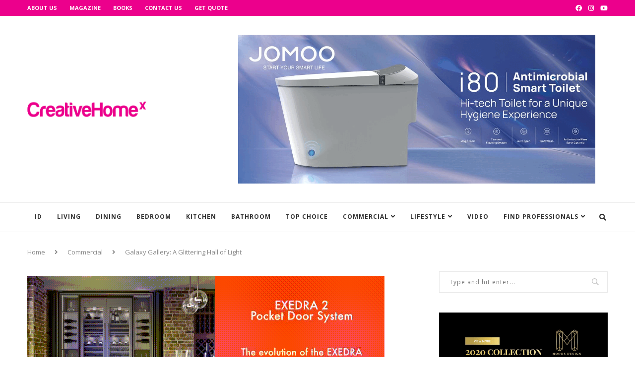

--- FILE ---
content_type: text/html; charset=UTF-8
request_url: https://creativehomex.com/galaxy-gallery-lequen-construction/
body_size: 27231
content:
<!DOCTYPE html>
<html lang="en-US">
<head>
	<meta charset="UTF-8">
	<meta http-equiv="X-UA-Compatible" content="IE=edge">
	<meta name="viewport" content="width=device-width, initial-scale=1">
	<link rel="profile" href="https://gmpg.org/xfn/11" />
		<link rel="alternate" type="application/rss+xml" title="Creativehomex RSS Feed" href="https://creativehomex.com/feed/" />
	<link rel="alternate" type="application/atom+xml" title="Creativehomex Atom Feed" href="https://creativehomex.com/feed/atom/" />
	<link rel="pingback" href="https://creativehomex.com/xmlrpc.php" />
	<!--[if lt IE 9]>
	<script src="https://creativehomex.com/wp-content/themes/soledad/js/html5.js"></script>
	<![endif]-->
	<title>Galaxy Gallery: A Glittering Hall of Light - Creativehomex</title>

<!-- This site is optimized with the Yoast SEO plugin v13.4.1 - https://yoast.com/wordpress/plugins/seo/ -->
<meta name="robots" content="max-snippet:-1, max-image-preview:large, max-video-preview:-1"/>
<link rel="canonical" href="https://creativehomex.com/galaxy-gallery-lequen-construction/" />
<meta property="og:locale" content="en_US" />
<meta property="og:type" content="article" />
<meta property="og:title" content="Galaxy Gallery: A Glittering Hall of Light - Creativehomex" />
<meta property="og:description" content="This banquet hall encompasses an expanse of luxurious lighting, equipped with the latest in&hellip;" />
<meta property="og:url" content="https://creativehomex.com/galaxy-gallery-lequen-construction/" />
<meta property="og:site_name" content="Creativehomex" />
<meta property="article:publisher" content="https://web.facebook.com/CreativeHomeMalaysia/" />
<meta property="article:tag" content="banquet hall" />
<meta property="article:tag" content="commercial" />
<meta property="article:tag" content="interior design" />
<meta property="article:tag" content="Le Quen Construction" />
<meta property="article:tag" content="lighting" />
<meta property="article:section" content="Commercial" />
<meta property="article:published_time" content="2018-01-25T01:30:18+00:00" />
<meta property="article:modified_time" content="2020-05-15T06:01:41+00:00" />
<meta property="og:updated_time" content="2020-05-15T06:01:41+00:00" />
<meta property="og:image" content="https://creativehomex.com/wp-content/uploads/2018/01/G05-1024x683.jpg" />
<meta property="og:image:secure_url" content="https://creativehomex.com/wp-content/uploads/2018/01/G05-1024x683.jpg" />
<meta property="og:image:width" content="1024" />
<meta property="og:image:height" content="683" />
<meta name="twitter:card" content="summary_large_image" />
<meta name="twitter:description" content="This banquet hall encompasses an expanse of luxurious lighting, equipped with the latest in&hellip;" />
<meta name="twitter:title" content="Galaxy Gallery: A Glittering Hall of Light - Creativehomex" />
<meta name="twitter:image" content="https://creativehomex.com/wp-content/uploads/2018/01/G05.jpg" />
<script type='application/ld+json' class='yoast-schema-graph yoast-schema-graph--main'>{"@context":"https://schema.org","@graph":[{"@type":"Organization","@id":"https://creativehomex.com/#organization","name":"Creativehomex","url":"https://creativehomex.com/","sameAs":["https://web.facebook.com/CreativeHomeMalaysia/","https://www.instagram.com/creativehomemagazine/","https://www.youtube.com/user/iNPublishers"],"logo":{"@type":"ImageObject","@id":"https://creativehomex.com/#logo","inLanguage":"en-US","url":"https://creativehomex.com/wp-content/uploads/2020/04/creativehomex-logo.png","width":500,"height":100,"caption":"Creativehomex"},"image":{"@id":"https://creativehomex.com/#logo"}},{"@type":"WebSite","@id":"https://creativehomex.com/#website","url":"https://creativehomex.com/","name":"Creativehomex","inLanguage":"en-US","description":"Malaysia&#039;s No.1 Interior Design Channel","publisher":{"@id":"https://creativehomex.com/#organization"},"potentialAction":[{"@type":"SearchAction","target":"https://creativehomex.com/?s={search_term_string}","query-input":"required name=search_term_string"}]},{"@type":"ImageObject","@id":"https://creativehomex.com/galaxy-gallery-lequen-construction/#primaryimage","inLanguage":"en-US","url":"https://creativehomex.com/wp-content/uploads/2018/01/G05.jpg","width":1800,"height":1200},{"@type":"WebPage","@id":"https://creativehomex.com/galaxy-gallery-lequen-construction/#webpage","url":"https://creativehomex.com/galaxy-gallery-lequen-construction/","name":"Galaxy Gallery: A Glittering Hall of Light - Creativehomex","isPartOf":{"@id":"https://creativehomex.com/#website"},"inLanguage":"en-US","primaryImageOfPage":{"@id":"https://creativehomex.com/galaxy-gallery-lequen-construction/#primaryimage"},"datePublished":"2018-01-25T01:30:18+00:00","dateModified":"2020-05-15T06:01:41+00:00","potentialAction":[{"@type":"ReadAction","target":["https://creativehomex.com/galaxy-gallery-lequen-construction/"]}]},{"@type":"Article","@id":"https://creativehomex.com/galaxy-gallery-lequen-construction/#article","isPartOf":{"@id":"https://creativehomex.com/galaxy-gallery-lequen-construction/#webpage"},"author":{"@id":"https://creativehomex.com/#/schema/person/3b989b81d7c37aa733c02da7549aca12"},"headline":"Galaxy Gallery: A Glittering Hall of Light","datePublished":"2018-01-25T01:30:18+00:00","dateModified":"2020-05-15T06:01:41+00:00","commentCount":0,"mainEntityOfPage":{"@id":"https://creativehomex.com/galaxy-gallery-lequen-construction/#webpage"},"publisher":{"@id":"https://creativehomex.com/#organization"},"image":{"@id":"https://creativehomex.com/galaxy-gallery-lequen-construction/#primaryimage"},"keywords":"banquet hall,commercial,interior design,Le Quen Construction,lighting","articleSection":"Commercial,F&amp;B,ID","inLanguage":"en-US"},{"@type":["Person"],"@id":"https://creativehomex.com/#/schema/person/3b989b81d7c37aa733c02da7549aca12","name":"chxadmin","image":{"@type":"ImageObject","@id":"https://creativehomex.com/#authorlogo","inLanguage":"en-US","url":"https://secure.gravatar.com/avatar/a4cda07fba2c34bbd56fe9df8b0468c1?s=96&d=mm&r=g","caption":"chxadmin"},"sameAs":[]}]}</script>
<!-- / Yoast SEO plugin. -->

<link rel='dns-prefetch' href='//fonts.googleapis.com' />
<link rel='dns-prefetch' href='//use.fontawesome.com' />
<link rel='dns-prefetch' href='//s.w.org' />
<link rel="alternate" type="application/rss+xml" title="Creativehomex &raquo; Feed" href="https://creativehomex.com/feed/" />
<link rel="alternate" type="application/rss+xml" title="Creativehomex &raquo; Comments Feed" href="https://creativehomex.com/comments/feed/" />
		<script type="text/javascript">
			window._wpemojiSettings = {"baseUrl":"https:\/\/s.w.org\/images\/core\/emoji\/12.0.0-1\/72x72\/","ext":".png","svgUrl":"https:\/\/s.w.org\/images\/core\/emoji\/12.0.0-1\/svg\/","svgExt":".svg","source":{"concatemoji":"https:\/\/creativehomex.com\/wp-includes\/js\/wp-emoji-release.min.js?ver=1fb94e9f365808777b45717bae59edc6"}};
			!function(e,a,t){var n,r,o,i=a.createElement("canvas"),p=i.getContext&&i.getContext("2d");function s(e,t){var a=String.fromCharCode;p.clearRect(0,0,i.width,i.height),p.fillText(a.apply(this,e),0,0);e=i.toDataURL();return p.clearRect(0,0,i.width,i.height),p.fillText(a.apply(this,t),0,0),e===i.toDataURL()}function c(e){var t=a.createElement("script");t.src=e,t.defer=t.type="text/javascript",a.getElementsByTagName("head")[0].appendChild(t)}for(o=Array("flag","emoji"),t.supports={everything:!0,everythingExceptFlag:!0},r=0;r<o.length;r++)t.supports[o[r]]=function(e){if(!p||!p.fillText)return!1;switch(p.textBaseline="top",p.font="600 32px Arial",e){case"flag":return s([127987,65039,8205,9895,65039],[127987,65039,8203,9895,65039])?!1:!s([55356,56826,55356,56819],[55356,56826,8203,55356,56819])&&!s([55356,57332,56128,56423,56128,56418,56128,56421,56128,56430,56128,56423,56128,56447],[55356,57332,8203,56128,56423,8203,56128,56418,8203,56128,56421,8203,56128,56430,8203,56128,56423,8203,56128,56447]);case"emoji":return!s([55357,56424,55356,57342,8205,55358,56605,8205,55357,56424,55356,57340],[55357,56424,55356,57342,8203,55358,56605,8203,55357,56424,55356,57340])}return!1}(o[r]),t.supports.everything=t.supports.everything&&t.supports[o[r]],"flag"!==o[r]&&(t.supports.everythingExceptFlag=t.supports.everythingExceptFlag&&t.supports[o[r]]);t.supports.everythingExceptFlag=t.supports.everythingExceptFlag&&!t.supports.flag,t.DOMReady=!1,t.readyCallback=function(){t.DOMReady=!0},t.supports.everything||(n=function(){t.readyCallback()},a.addEventListener?(a.addEventListener("DOMContentLoaded",n,!1),e.addEventListener("load",n,!1)):(e.attachEvent("onload",n),a.attachEvent("onreadystatechange",function(){"complete"===a.readyState&&t.readyCallback()})),(n=t.source||{}).concatemoji?c(n.concatemoji):n.wpemoji&&n.twemoji&&(c(n.twemoji),c(n.wpemoji)))}(window,document,window._wpemojiSettings);
		</script>
		<style type="text/css">
img.wp-smiley,
img.emoji {
	display: inline !important;
	border: none !important;
	box-shadow: none !important;
	height: 1em !important;
	width: 1em !important;
	margin: 0 .07em !important;
	vertical-align: -0.1em !important;
	background: none !important;
	padding: 0 !important;
}
</style>
	<link rel='stylesheet' id='wp-block-library-css'  href='https://creativehomex.com/wp-includes/css/dist/block-library/style.min.css?ver=1fb94e9f365808777b45717bae59edc6' type='text/css' media='all' />
<link rel='stylesheet' id='wp-block-library-theme-css'  href='https://creativehomex.com/wp-includes/css/dist/block-library/theme.min.css?ver=1fb94e9f365808777b45717bae59edc6' type='text/css' media='all' />
<link rel='stylesheet' id='contact-form-7-css'  href='https://creativehomex.com/wp-content/plugins/contact-form-7/includes/css/styles.css?ver=5.1.7' type='text/css' media='all' />
<link rel='stylesheet' id='penci-oswald-css'  href='//fonts.googleapis.com/css?family=Oswald%3A400&#038;ver=1fb94e9f365808777b45717bae59edc6' type='text/css' media='all' />
<link rel='stylesheet' id='penci-fonts-css'  href='//fonts.googleapis.com/css?family=PT+Serif%3A300%2C300italic%2C400%2C400italic%2C500%2C500italic%2C700%2C700italic%2C800%2C800italic%7CPlayfair+Display+SC%3A300%2C300italic%2C400%2C400italic%2C500%2C500italic%2C700%2C700italic%2C800%2C800italic%7CMontserrat%3A300%2C300italic%2C400%2C400italic%2C500%2C500italic%2C700%2C700italic%2C800%2C800italic%7COpen+Sans%3A300%2C300italic%2C400%2C400italic%2C500%2C500italic%2C700%2C700italic%2C800%2C800italic%26subset%3Dlatin%2Ccyrillic%2Ccyrillic-ext%2Cgreek%2Cgreek-ext%2Clatin-ext&#038;ver=1.0' type='text/css' media='all' />
<link rel='stylesheet' id='penci_style-css'  href='https://creativehomex.com/wp-content/themes/soledad/style.css?ver=7.3.0' type='text/css' media='all' />
<link rel='stylesheet' id='font-awesome-official-css'  href='https://use.fontawesome.com/releases/v5.13.0/css/all.css' type='text/css' media='all' integrity="sha384-Bfad6CLCknfcloXFOyFnlgtENryhrpZCe29RTifKEixXQZ38WheV+i/6YWSzkz3V" crossorigin="anonymous" />
<link rel='stylesheet' id='__EPYT__style-css'  href='https://creativehomex.com/wp-content/plugins/youtube-embed-plus/styles/ytprefs.min.css?ver=13.2.3' type='text/css' media='all' />
<style id='__EPYT__style-inline-css' type='text/css'>

                .epyt-gallery-thumb {
                        width: 100%;
                }
                
</style>
<link rel='stylesheet' id='font-awesome-official-v4shim-css'  href='https://use.fontawesome.com/releases/v5.13.0/css/v4-shims.css' type='text/css' media='all' integrity="sha384-/7iOrVBege33/9vHFYEtviVcxjUsNCqyeMnlW/Ms+PH8uRdFkKFmqf9CbVAN0Qef" crossorigin="anonymous" />
<style id='font-awesome-official-v4shim-inline-css' type='text/css'>
@font-face {
font-family: "FontAwesome";
src: url("https://use.fontawesome.com/releases/v5.13.0/webfonts/fa-brands-400.eot"),
		url("https://use.fontawesome.com/releases/v5.13.0/webfonts/fa-brands-400.eot?#iefix") format("embedded-opentype"),
		url("https://use.fontawesome.com/releases/v5.13.0/webfonts/fa-brands-400.woff2") format("woff2"),
		url("https://use.fontawesome.com/releases/v5.13.0/webfonts/fa-brands-400.woff") format("woff"),
		url("https://use.fontawesome.com/releases/v5.13.0/webfonts/fa-brands-400.ttf") format("truetype"),
		url("https://use.fontawesome.com/releases/v5.13.0/webfonts/fa-brands-400.svg#fontawesome") format("svg");
}

@font-face {
font-family: "FontAwesome";
src: url("https://use.fontawesome.com/releases/v5.13.0/webfonts/fa-solid-900.eot"),
		url("https://use.fontawesome.com/releases/v5.13.0/webfonts/fa-solid-900.eot?#iefix") format("embedded-opentype"),
		url("https://use.fontawesome.com/releases/v5.13.0/webfonts/fa-solid-900.woff2") format("woff2"),
		url("https://use.fontawesome.com/releases/v5.13.0/webfonts/fa-solid-900.woff") format("woff"),
		url("https://use.fontawesome.com/releases/v5.13.0/webfonts/fa-solid-900.ttf") format("truetype"),
		url("https://use.fontawesome.com/releases/v5.13.0/webfonts/fa-solid-900.svg#fontawesome") format("svg");
}

@font-face {
font-family: "FontAwesome";
src: url("https://use.fontawesome.com/releases/v5.13.0/webfonts/fa-regular-400.eot"),
		url("https://use.fontawesome.com/releases/v5.13.0/webfonts/fa-regular-400.eot?#iefix") format("embedded-opentype"),
		url("https://use.fontawesome.com/releases/v5.13.0/webfonts/fa-regular-400.woff2") format("woff2"),
		url("https://use.fontawesome.com/releases/v5.13.0/webfonts/fa-regular-400.woff") format("woff"),
		url("https://use.fontawesome.com/releases/v5.13.0/webfonts/fa-regular-400.ttf") format("truetype"),
		url("https://use.fontawesome.com/releases/v5.13.0/webfonts/fa-regular-400.svg#fontawesome") format("svg");
unicode-range: U+F004-F005,U+F007,U+F017,U+F022,U+F024,U+F02E,U+F03E,U+F044,U+F057-F059,U+F06E,U+F070,U+F075,U+F07B-F07C,U+F080,U+F086,U+F089,U+F094,U+F09D,U+F0A0,U+F0A4-F0A7,U+F0C5,U+F0C7-F0C8,U+F0E0,U+F0EB,U+F0F3,U+F0F8,U+F0FE,U+F111,U+F118-F11A,U+F11C,U+F133,U+F144,U+F146,U+F14A,U+F14D-F14E,U+F150-F152,U+F15B-F15C,U+F164-F165,U+F185-F186,U+F191-F192,U+F1AD,U+F1C1-F1C9,U+F1CD,U+F1D8,U+F1E3,U+F1EA,U+F1F6,U+F1F9,U+F20A,U+F247-F249,U+F24D,U+F254-F25B,U+F25D,U+F267,U+F271-F274,U+F279,U+F28B,U+F28D,U+F2B5-F2B6,U+F2B9,U+F2BB,U+F2BD,U+F2C1-F2C2,U+F2D0,U+F2D2,U+F2DC,U+F2ED,U+F328,U+F358-F35B,U+F3A5,U+F3D1,U+F410,U+F4AD;
}
</style>
<script type='text/javascript' src='https://creativehomex.com/wp-includes/js/jquery/jquery.js?ver=1.12.4-wp'></script>
<script type='text/javascript' src='https://creativehomex.com/wp-includes/js/jquery/jquery-migrate.min.js?ver=1.4.1'></script>
<script type='text/javascript'>
/* <![CDATA[ */
var _EPYT_ = {"ajaxurl":"https:\/\/creativehomex.com\/wp-admin\/admin-ajax.php","security":"64cc7c0a07","gallery_scrolloffset":"20","eppathtoscripts":"https:\/\/creativehomex.com\/wp-content\/plugins\/youtube-embed-plus\/scripts\/","eppath":"https:\/\/creativehomex.com\/wp-content\/plugins\/youtube-embed-plus\/","epresponsiveselector":"[\"iframe.__youtube_prefs__\",\"iframe[src*='youtube.com']\",\"iframe[src*='youtube-nocookie.com']\",\"iframe[data-ep-src*='youtube.com']\",\"iframe[data-ep-src*='youtube-nocookie.com']\",\"iframe[data-ep-gallerysrc*='youtube.com']\"]","epdovol":"1","version":"13.2.3","evselector":"iframe.__youtube_prefs__[src], iframe[src*=\"youtube.com\/embed\/\"], iframe[src*=\"youtube-nocookie.com\/embed\/\"]","ajax_compat":"","ytapi_load":"light","pause_others":"","stopMobileBuffer":"1","vi_active":"","vi_js_posttypes":[]};
/* ]]> */
</script>
<script type='text/javascript' src='https://creativehomex.com/wp-content/plugins/youtube-embed-plus/scripts/ytprefs.min.js?ver=13.2.3'></script>
<link rel='https://api.w.org/' href='https://creativehomex.com/wp-json/' />
<link rel="EditURI" type="application/rsd+xml" title="RSD" href="https://creativehomex.com/xmlrpc.php?rsd" />
<link rel="wlwmanifest" type="application/wlwmanifest+xml" href="https://creativehomex.com/wp-includes/wlwmanifest.xml" /> 

<link rel='shortlink' href='https://creativehomex.com/?p=53719' />
<link rel="alternate" type="application/json+oembed" href="https://creativehomex.com/wp-json/oembed/1.0/embed?url=https%3A%2F%2Fcreativehomex.com%2Fgalaxy-gallery-lequen-construction%2F" />
<link rel="alternate" type="text/xml+oembed" href="https://creativehomex.com/wp-json/oembed/1.0/embed?url=https%3A%2F%2Fcreativehomex.com%2Fgalaxy-gallery-lequen-construction%2F&#038;format=xml" />
			<meta property="fb:pages" content="225484457588" />
							<meta property="ia:markup_url" content="https://creativehomex.com/galaxy-gallery-lequen-construction/?ia_markup=1" />
					<style type="text/css">
																													</style>
	<style type="text/css">
																											</style>
<script>var portfolioDataJs = portfolioDataJs || [];</script><script data-ad-client="ca-pub-5169987335877502" async src="https://pagead2.googlesyndication.com/pagead/js/adsbygoogle.js"></script><style type="text/css">		#main .bbp-login-form .bbp-submit-wrapper button[type="submit"],
		h1, h2, h3, h4, h5, h6, h2.penci-heading-video, #navigation .menu li a, .penci-photo-2-effect figcaption h2, .headline-title, a.penci-topbar-post-title, #sidebar-nav .menu li a, .penci-slider .pencislider-container .pencislider-content .pencislider-title, .penci-slider
		.pencislider-container .pencislider-content .pencislider-button,
		.author-quote span, .penci-more-link a.more-link, .penci-post-share-box .dt-share, .post-share a .dt-share, .author-content h5, .post-pagination h5, .post-box-title, .penci-countdown .countdown-amount, .penci-countdown .countdown-period, .penci-pagination a, .penci-pagination .disable-url, ul.footer-socials li a span,
		.penci-button,.widget input[type="submit"],.penci-user-logged-in .penci-user-action-links a, .widget button[type="submit"], .penci-sidebar-content .widget-title, #respond h3.comment-reply-title span, .widget-social.show-text a span, .footer-widget-wrapper .widget .widget-title,.penci-user-logged-in .penci-user-action-links a,
		.container.penci-breadcrumb span, .container.penci-breadcrumb span a, .penci-container-inside.penci-breadcrumb span, .penci-container-inside.penci-breadcrumb span a, .container.penci-breadcrumb span, .container.penci-breadcrumb span a, .error-404 .go-back-home a, .post-entry .penci-portfolio-filter ul li a, .penci-portfolio-filter ul li a, .portfolio-overlay-content .portfolio-short .portfolio-title a, .home-featured-cat-content .magcat-detail h3 a, .post-entry blockquote cite,
		.post-entry blockquote .author, .tags-share-box.hide-tags.page-share .share-title, .widget ul.side-newsfeed li .side-item .side-item-text h4 a, .thecomment .comment-text span.author, .thecomment .comment-text span.author a, .post-comments span.reply a, #respond h3, #respond label, .wpcf7 label, #respond #submit,
		div.wpforms-container .wpforms-form.wpforms-form .wpforms-field-label,div.wpforms-container .wpforms-form.wpforms-form input[type=submit], div.wpforms-container .wpforms-form.wpforms-form button[type=submit], div.wpforms-container .wpforms-form.wpforms-form .wpforms-page-button,
		.wpcf7 input[type="submit"], .widget_wysija input[type="submit"], .archive-box span,
		.archive-box h1, .gallery .gallery-caption, .contact-form input[type=submit], ul.penci-topbar-menu > li a, div.penci-topbar-menu > ul > li a, .featured-style-29 .penci-featured-slider-button a, .pencislider-container .pencislider-content .pencislider-title, .pencislider-container
		.pencislider-content .pencislider-button, ul.homepage-featured-boxes .penci-fea-in.boxes-style-3 h4 span span, .pencislider-container .pencislider-content .pencislider-button, .woocommerce div.product .woocommerce-tabs .panel #respond .comment-reply-title, .penci-recipe-index-wrap .penci-index-more-link a, .penci-menu-hbg .menu li a, #sidebar-nav .menu li a, .penci-readmore-btn.penci-btn-make-button a,
		.bos_searchbox_widget_class #flexi_searchbox h1, .bos_searchbox_widget_class #flexi_searchbox h2, .bos_searchbox_widget_class #flexi_searchbox h3, .bos_searchbox_widget_class #flexi_searchbox h4,
		.bos_searchbox_widget_class #flexi_searchbox #b_searchboxInc .b_submitButton_wrapper .b_submitButton:hover, .bos_searchbox_widget_class #flexi_searchbox #b_searchboxInc .b_submitButton_wrapper .b_submitButton,
		.penci-featured-cat-seemore.penci-btn-make-button a, .penci-menu-hbg-inner .penci-hbg_sitetitle { font-family: 'Open Sans', sans-serif; font-weight: normal; }
		.featured-style-29 .penci-featured-slider-button a, #bbpress-forums #bbp-search-form .button{ font-weight: bold; }
					#main #bbpress-forums .bbp-login-form fieldset.bbp-form select, #main #bbpress-forums .bbp-login-form .bbp-form input[type="password"], #main #bbpress-forums .bbp-login-form .bbp-form input[type="text"],
		body, textarea, #respond textarea, .widget input[type="text"], .widget input[type="email"], .widget input[type="date"], .widget input[type="number"], .wpcf7 textarea, .mc4wp-form input, #respond input,
		div.wpforms-container .wpforms-form.wpforms-form input[type=date], div.wpforms-container .wpforms-form.wpforms-form input[type=datetime], div.wpforms-container .wpforms-form.wpforms-form input[type=datetime-local], div.wpforms-container .wpforms-form.wpforms-form input[type=email], div.wpforms-container .wpforms-form.wpforms-form input[type=month], div.wpforms-container .wpforms-form.wpforms-form input[type=number], div.wpforms-container .wpforms-form.wpforms-form input[type=password], div.wpforms-container .wpforms-form.wpforms-form input[type=range], div.wpforms-container .wpforms-form.wpforms-form input[type=search], div.wpforms-container .wpforms-form.wpforms-form input[type=tel], div.wpforms-container .wpforms-form.wpforms-form input[type=text], div.wpforms-container .wpforms-form.wpforms-form input[type=time], div.wpforms-container .wpforms-form.wpforms-form input[type=url], div.wpforms-container .wpforms-form.wpforms-form input[type=week], div.wpforms-container .wpforms-form.wpforms-form select, div.wpforms-container .wpforms-form.wpforms-form textarea,
		.wpcf7 input, #searchform input.search-input, ul.homepage-featured-boxes .penci-fea-in
		h4, .widget.widget_categories ul li span.category-item-count, .about-widget .about-me-heading, .widget ul.side-newsfeed li .side-item .side-item-text .side-item-meta { font-family: 'Open Sans', sans-serif; }
		p { line-height: 1.8; }
						#navigation .menu li a, .penci-menu-hbg .menu li a, #sidebar-nav .menu li a { font-family: 'Open Sans', sans-serif; font-weight: normal; }
		.penci-hide-tagupdated{ display: none !important; }
			.header-slogan .header-slogan-text { font-style:normal; }
							h1, h2, h3, h4, h5, h6, #sidebar-nav .menu li a, #navigation .menu li a, a.penci-topbar-post-title, .penci-slider .pencislider-container .pencislider-content .pencislider-title, .penci-slider .pencislider-container .pencislider-content .pencislider-button,
		.headline-title, .author-quote span, .penci-more-link a.more-link, .author-content h5, .post-pagination h5, .post-box-title, .penci-countdown .countdown-amount, .penci-countdown .countdown-period, .penci-pagination a, .penci-pagination .disable-url, ul.footer-socials li a span,
		.penci-sidebar-content .widget-title, #respond h3.comment-reply-title span, .widget-social.show-text a span, .footer-widget-wrapper .widget .widget-title, .error-404 .go-back-home a, .home-featured-cat-content .magcat-detail h3 a, .post-entry blockquote cite, .pencislider-container .pencislider-content .pencislider-title, .pencislider-container
		.pencislider-content .pencislider-button, .post-entry blockquote .author, .tags-share-box.hide-tags.page-share .share-title, .widget ul.side-newsfeed li .side-item .side-item-text h4 a, .thecomment .comment-text span.author, .thecomment .comment-text span.author a, #respond h3, #respond label, .wpcf7 label,
		div.wpforms-container .wpforms-form.wpforms-form .wpforms-field-label,div.wpforms-container .wpforms-form.wpforms-form input[type=submit], div.wpforms-container .wpforms-form.wpforms-form button[type=submit], div.wpforms-container .wpforms-form.wpforms-form .wpforms-page-button,
		#respond #submit, .wpcf7 input[type="submit"], .widget_wysija input[type="submit"], .archive-box span,
		.archive-box h1, .gallery .gallery-caption, .widget input[type="submit"],.penci-button, #main .bbp-login-form .bbp-submit-wrapper button[type="submit"], .widget button[type="submit"], .contact-form input[type=submit], ul.penci-topbar-menu > li a, div.penci-topbar-menu > ul > li a, .penci-recipe-index-wrap .penci-index-more-link a, #bbpress-forums #bbp-search-form .button, .penci-menu-hbg .menu li a, #sidebar-nav .menu li a, .penci-readmore-btn.penci-btn-make-button a, .penci-featured-cat-seemore.penci-btn-make-button a, .penci-menu-hbg-inner .penci-hbg_sitetitle { font-weight: 700; }
						.featured-area .penci-image-holder, .featured-area .penci-slider4-overlay, .featured-area .penci-slide-overlay .overlay-link, .featured-style-29 .featured-slider-overlay, .penci-slider38-overlay{ border-radius: ; -webkit-border-radius: ; }
		.penci-featured-content-right:before{ border-top-right-radius: ; border-bottom-right-radius: ; }
		.penci-flat-overlay .penci-slide-overlay .penci-mag-featured-content:before{ border-bottom-left-radius: ; border-bottom-right-radius: ; }
				.container-single .post-image{ border-radius: ; -webkit-border-radius: ; }
				.penci-mega-thumbnail .penci-image-holder{ border-radius: ; -webkit-border-radius: ; }
				#navigation .menu li a, .penci-menu-hbg .menu li a, #sidebar-nav .menu li a { font-weight: 700; }
					body.penci-body-boxed { background-image: url(https://soledad.pencidesign.com/soledad-magazine/wp-content/uploads/sites/7/2017/06/notebook.png); }
				body.penci-body-boxed { background-repeat:repeat; }
				body.penci-body-boxed { background-attachment:scroll; }
				body.penci-body-boxed { background-size:auto; }
				#header .inner-header .container { padding:30px 0; }
	
			#logo a { max-width:240px; }
		@media only screen and (max-width: 960px) and (min-width: 768px){ #logo img{ max-width: 100%; } }
										
			.penci-menuhbg-toggle:hover .lines-button:after, .penci-menuhbg-toggle:hover .penci-lines:before, .penci-menuhbg-toggle:hover .penci-lines:after,.tags-share-box.tags-share-box-s2 .post-share-plike{ background: #ec008c; }
		a, .post-entry .penci-portfolio-filter ul li a:hover, .penci-portfolio-filter ul li a:hover, .penci-portfolio-filter ul li.active a, .post-entry .penci-portfolio-filter ul li.active a, .penci-countdown .countdown-amount, .archive-box h1, .post-entry a, .container.penci-breadcrumb span a:hover, .post-entry blockquote:before, .post-entry blockquote cite, .post-entry blockquote .author, .wpb_text_column blockquote:before, .wpb_text_column blockquote cite, .wpb_text_column blockquote .author, .penci-pagination a:hover, ul.penci-topbar-menu > li a:hover, div.penci-topbar-menu > ul > li a:hover, .penci-recipe-heading a.penci-recipe-print, .main-nav-social a:hover, .widget-social .remove-circle a:hover i, .penci-recipe-index .cat > a.penci-cat-name, #bbpress-forums li.bbp-body ul.forum li.bbp-forum-info a:hover, #bbpress-forums li.bbp-body ul.topic li.bbp-topic-title a:hover, #bbpress-forums li.bbp-body ul.forum li.bbp-forum-info .bbp-forum-content a, #bbpress-forums li.bbp-body ul.topic p.bbp-topic-meta a, #bbpress-forums .bbp-breadcrumb a:hover, #bbpress-forums .bbp-forum-freshness a:hover, #bbpress-forums .bbp-topic-freshness a:hover, #buddypress ul.item-list li div.item-title a, #buddypress ul.item-list li h4 a, #buddypress .activity-header a:first-child, #buddypress .comment-meta a:first-child, #buddypress .acomment-meta a:first-child, div.bbp-template-notice a:hover, .penci-menu-hbg .menu li a .indicator:hover, .penci-menu-hbg .menu li a:hover, #sidebar-nav .menu li a:hover, .penci-rlt-popup .rltpopup-meta .rltpopup-title:hover{ color: #ec008c; }
		.penci-home-popular-post ul.slick-dots li button:hover, .penci-home-popular-post ul.slick-dots li.slick-active button, .post-entry blockquote .author span:after, .error-image:after, .error-404 .go-back-home a:after, .penci-header-signup-form, .woocommerce span.onsale, .woocommerce #respond input#submit:hover, .woocommerce a.button:hover, .woocommerce button.button:hover, .woocommerce input.button:hover, .woocommerce nav.woocommerce-pagination ul li span.current, .woocommerce div.product .entry-summary div[itemprop="description"]:before, .woocommerce div.product .entry-summary div[itemprop="description"] blockquote .author span:after, .woocommerce div.product .woocommerce-tabs #tab-description blockquote .author span:after, .woocommerce #respond input#submit.alt:hover, .woocommerce a.button.alt:hover, .woocommerce button.button.alt:hover, .woocommerce input.button.alt:hover, #top-search.shoping-cart-icon > a > span, #penci-demobar .buy-button, #penci-demobar .buy-button:hover, .penci-recipe-heading a.penci-recipe-print:hover, .penci-review-process span, .penci-review-score-total, #navigation.menu-style-2 ul.menu ul:before, #navigation.menu-style-2 .menu ul ul:before, .penci-go-to-top-floating, .post-entry.blockquote-style-2 blockquote:before, #bbpress-forums #bbp-search-form .button, #bbpress-forums #bbp-search-form .button:hover, .wrapper-boxed .bbp-pagination-links span.current, #bbpress-forums #bbp_reply_submit:hover, #bbpress-forums #bbp_topic_submit:hover,#main .bbp-login-form .bbp-submit-wrapper button[type="submit"]:hover, #buddypress .dir-search input[type=submit], #buddypress .groups-members-search input[type=submit], #buddypress button:hover, #buddypress a.button:hover, #buddypress a.button:focus, #buddypress input[type=button]:hover, #buddypress input[type=reset]:hover, #buddypress ul.button-nav li a:hover, #buddypress ul.button-nav li.current a, #buddypress div.generic-button a:hover, #buddypress .comment-reply-link:hover, #buddypress input[type=submit]:hover, #buddypress div.pagination .pagination-links .current, #buddypress div.item-list-tabs ul li.selected a, #buddypress div.item-list-tabs ul li.current a, #buddypress div.item-list-tabs ul li a:hover, #buddypress table.notifications thead tr, #buddypress table.notifications-settings thead tr, #buddypress table.profile-settings thead tr, #buddypress table.profile-fields thead tr, #buddypress table.wp-profile-fields thead tr, #buddypress table.messages-notices thead tr, #buddypress table.forum thead tr, #buddypress input[type=submit] { background-color: #ec008c; }
		.penci-pagination ul.page-numbers li span.current, #comments_pagination span { color: #fff; background: #ec008c; border-color: #ec008c; }
		.footer-instagram h4.footer-instagram-title > span:before, .woocommerce nav.woocommerce-pagination ul li span.current, .penci-pagination.penci-ajax-more a.penci-ajax-more-button:hover, .penci-recipe-heading a.penci-recipe-print:hover, .home-featured-cat-content.style-14 .magcat-padding:before, .wrapper-boxed .bbp-pagination-links span.current, #buddypress .dir-search input[type=submit], #buddypress .groups-members-search input[type=submit], #buddypress button:hover, #buddypress a.button:hover, #buddypress a.button:focus, #buddypress input[type=button]:hover, #buddypress input[type=reset]:hover, #buddypress ul.button-nav li a:hover, #buddypress ul.button-nav li.current a, #buddypress div.generic-button a:hover, #buddypress .comment-reply-link:hover, #buddypress input[type=submit]:hover, #buddypress div.pagination .pagination-links .current, #buddypress input[type=submit], #searchform.penci-hbg-search-form input.search-input:hover, #searchform.penci-hbg-search-form input.search-input:focus { border-color: #ec008c; }
		.woocommerce .woocommerce-error, .woocommerce .woocommerce-info, .woocommerce .woocommerce-message { border-top-color: #ec008c; }
		.penci-slider ol.penci-control-nav li a.penci-active, .penci-slider ol.penci-control-nav li a:hover, .penci-related-carousel .owl-dot.active span, .penci-owl-carousel-slider .owl-dot.active span{ border-color: #ec008c; background-color: #ec008c; }
		.woocommerce .woocommerce-message:before, .woocommerce form.checkout table.shop_table .order-total .amount, .woocommerce ul.products li.product .price ins, .woocommerce ul.products li.product .price, .woocommerce div.product p.price ins, .woocommerce div.product span.price ins, .woocommerce div.product p.price, .woocommerce div.product .entry-summary div[itemprop="description"] blockquote:before, .woocommerce div.product .woocommerce-tabs #tab-description blockquote:before, .woocommerce div.product .entry-summary div[itemprop="description"] blockquote cite, .woocommerce div.product .entry-summary div[itemprop="description"] blockquote .author, .woocommerce div.product .woocommerce-tabs #tab-description blockquote cite, .woocommerce div.product .woocommerce-tabs #tab-description blockquote .author, .woocommerce div.product .product_meta > span a:hover, .woocommerce div.product .woocommerce-tabs ul.tabs li.active, .woocommerce ul.cart_list li .amount, .woocommerce ul.product_list_widget li .amount, .woocommerce table.shop_table td.product-name a:hover, .woocommerce table.shop_table td.product-price span, .woocommerce table.shop_table td.product-subtotal span, .woocommerce-cart .cart-collaterals .cart_totals table td .amount, .woocommerce .woocommerce-info:before, .woocommerce div.product span.price, .penci-container-inside.penci-breadcrumb span a:hover { color: #ec008c; }
		.standard-content .penci-more-link.penci-more-link-button a.more-link, .penci-readmore-btn.penci-btn-make-button a, .penci-featured-cat-seemore.penci-btn-make-button a{ background-color: #ec008c; color: #fff; }
		.penci-vernav-toggle:before{ border-top-color: #ec008c; color: #fff; }
							.penci-top-bar, ul.penci-topbar-menu ul.sub-menu, div.penci-topbar-menu > ul ul.sub-menu { background-color: #ec008c; }
				.headline-title { background-color: #2196f3; }
							a.penci-topbar-post-title { color: #ffffff; }
				a.penci-topbar-post-title:hover { color: #2196f3; }
														ul.penci-topbar-menu > li a:hover, div.penci-topbar-menu > ul > li a:hover { color: #2196f3; }
						.penci-topbar-social a:hover { color: #2196f3; }
						#header .inner-header { background-color: #ffffff; background-image: none; }
											#navigation .menu li a:hover, #navigation .menu li.current-menu-item > a, #navigation .menu > li.current_page_item > a, #navigation .menu li:hover > a, #navigation .menu > li.current-menu-ancestor > a, #navigation .menu > li.current-menu-item > a { color:  #ffffff; }
		#navigation ul.menu > li > a:before, #navigation .menu > ul > li > a:before { background: #ffffff; }
				#navigation.menu-item-padding .menu > li > a:hover, #navigation.menu-item-padding .menu > li:hover > a, #navigation.menu-item-padding .menu > li.current-menu-item > a, #navigation.menu-item-padding .menu > li.current_page_item > a, #navigation.menu-item-padding .menu > li.current-menu-ancestor > a, #navigation.menu-item-padding .menu > li.current-menu-item > a { background-color:  #2196f3; }
							#navigation .penci-megamenu .penci-mega-child-categories, #navigation.menu-style-2 .penci-megamenu .penci-mega-child-categories a.cat-active { background-color: #ffffff; }
							#navigation .penci-megamenu .penci-mega-child-categories a.cat-active, #navigation .menu .penci-megamenu .penci-mega-child-categories a:hover, #navigation .menu .penci-megamenu .penci-mega-latest-posts .penci-mega-post a:hover { color: #2196f3; }
		#navigation .penci-megamenu .penci-mega-thumbnail .mega-cat-name { background: #2196f3; }
										#navigation .penci-megamenu .post-mega-title a { font-size:13px; }
									#navigation .penci-megamenu .post-mega-title a { text-transform: none; letter-spacing: 0; }
						#navigation .menu .sub-menu li a { color:  #313131; }
				#navigation .menu .sub-menu li a:hover, #navigation .menu .sub-menu li.current-menu-item > a, #navigation .sub-menu li:hover > a { color:  #2196f3; }
				#navigation.menu-style-2 ul.menu ul:before, #navigation.menu-style-2 .menu ul ul:before { background-color: #2196f3; }
						.penci-featured-content .feat-text h3 a, .featured-style-35 .feat-text-right h3 a, .featured-style-4 .penci-featured-content .feat-text h3 a, .penci-mag-featured-content h3 a, .pencislider-container .pencislider-content .pencislider-title { text-transform: none; letter-spacing: 0; }
					.home-featured-cat-content, .penci-featured-cat-seemore, .penci-featured-cat-custom-ads, .home-featured-cat-content.style-8 { margin-bottom: 40px; }
		.home-featured-cat-content.style-8 .penci-grid li.list-post:last-child{ margin-bottom: 0; }
		.home-featured-cat-content.style-3, .home-featured-cat-content.style-11{ margin-bottom: 30px; }
		.home-featured-cat-content.style-7{ margin-bottom: 14px; }
		.home-featured-cat-content.style-13{ margin-bottom: 20px; }
		.penci-featured-cat-seemore, .penci-featured-cat-custom-ads{ margin-top: -20px; }
		.penci-featured-cat-seemore.penci-seemore-style-7, .mag-cat-style-7 .penci-featured-cat-custom-ads{ margin-top: -18px; }
		.penci-featured-cat-seemore.penci-seemore-style-8, .mag-cat-style-8 .penci-featured-cat-custom-ads{ margin-top: 0px; }
		.penci-featured-cat-seemore.penci-seemore-style-13, .mag-cat-style-13 .penci-featured-cat-custom-ads{ margin-top: -20px; }
									.penci-header-signup-form { padding-top: px; }
	.penci-header-signup-form { padding-bottom: px; }
			.penci-header-signup-form { background-color: #2196f3; }
												.header-social a:hover i, .main-nav-social a:hover, .penci-menuhbg-toggle:hover .lines-button:after, .penci-menuhbg-toggle:hover .penci-lines:before, .penci-menuhbg-toggle:hover .penci-lines:after {   color: #2196f3; }
									#sidebar-nav .menu li a:hover, .header-social.sidebar-nav-social a:hover i, #sidebar-nav .menu li a .indicator:hover, #sidebar-nav .menu .sub-menu li a .indicator:hover{ color: #2196f3; }
		#sidebar-nav-logo:before{ background-color: #2196f3; }
							.penci-slide-overlay .overlay-link, .penci-slider38-overlay { opacity: 0.8; }
	.penci-item-mag:hover .penci-slide-overlay .overlay-link, .featured-style-38 .item:hover .penci-slider38-overlay { opacity: ; }
	.penci-featured-content .featured-slider-overlay { opacity: ; }
					.penci-featured-content .feat-text .featured-cat a, .penci-mag-featured-content .cat > a.penci-cat-name, .featured-style-35 .cat > a.penci-cat-name { color: #ffffff; }
		.penci-mag-featured-content .cat > a.penci-cat-name:after, .penci-featured-content .cat > a.penci-cat-name:after, .featured-style-35 .cat > a.penci-cat-name:after{ border-color: #ffffff; }
				.penci-featured-content .feat-text .featured-cat a:hover, .penci-mag-featured-content .cat > a.penci-cat-name:hover, .featured-style-35 .cat > a.penci-cat-name:hover { color: #2196f3; }
							.featured-style-29 .featured-slider-overlay { opacity: ; }
								.pencislider-container .pencislider-content .pencislider-title, .featured-style-37 .penci-item-1 .featured-cat{-webkit-animation-delay: 0.8s;-moz-animation-delay: 0.8s;-o-animation-delay: 0.8s;animation-delay: 0.8s;}
		.pencislider-container .pencislider-caption, .featured-style-37 .penci-item-1 .feat-text h3 {-webkit-animation-delay: 1s;-moz-animation-delay: 1s;-o-animation-delay: 1s;animation-delay: 1s;}
		.pencislider-container .pencislider-content .penci-button, .featured-style-37 .penci-item-1 .feat-meta {-webkit-animation-delay: 1.2s;-moz-animation-delay: 1.2s;-o-animation-delay: 1.2s;animation-delay: 1.2s;}
		.penci-featured-content .feat-text{ -webkit-animation-delay: 0.6s;-moz-animation-delay: 0.6s;-o-animation-delay: 0.6s;animation-delay: 0.6s; }
		.penci-featured-content .feat-text .featured-cat{ -webkit-animation-delay: 0.8s;-moz-animation-delay: 0.8s;-o-animation-delay: 0.8s;animation-delay: 0.8s; }
		.penci-featured-content .feat-text h3{ -webkit-animation-delay: 1s;-moz-animation-delay: 1s;-o-animation-delay: 1s;animation-delay: 1s; }
		.penci-featured-content .feat-text .feat-meta, .featured-style-29 .penci-featured-slider-button{ -webkit-animation-delay: 1.2s;-moz-animation-delay: 1.2s;-o-animation-delay: 1.4s;animation-delay: 1.2s; }
		.penci-featured-content-right:before{ animation-delay: 0.7s; -webkit-animation-delay: 0.7s; }
		.featured-style-35 .featured-cat{ animation-delay: 1.1s; -webkit-animation-delay: 1.1s; }
		.featured-style-35 .feat-text-right h3{ animation-delay: 1.3s; -webkit-animation-delay: 1.3s; }
		.featured-style-35 .feat-text-right .featured-content-excerpt{ animation-delay: 1.5s; -webkit-animation-delay: 1.5s; }
		.featured-style-35 .feat-text-right .penci-featured-slider-button{ animation-delay: 1.7s; -webkit-animation-delay: 1.7s; }
				.featured-area .penci-slider { max-height: 600px; }
								.penci-standard-cat .cat > a.penci-cat-name { color: #2196f3; }
		.penci-standard-cat .cat:before, .penci-standard-cat .cat:after { background-color: #2196f3; }
								.standard-content .penci-post-box-meta .penci-post-share-box a:hover, .standard-content .penci-post-box-meta .penci-post-share-box a.liked { color: #2196f3; }
				.header-standard .post-entry a:hover, .header-standard .author-post span a:hover, .standard-content a, .standard-content .post-entry a, .standard-post-entry a.more-link:hover, .penci-post-box-meta .penci-box-meta a:hover, .standard-content .post-entry blockquote:before, .post-entry blockquote cite, .post-entry blockquote .author, .standard-content-special .author-quote span, .standard-content-special .format-post-box .post-format-icon i, .standard-content-special .format-post-box .dt-special a:hover, .standard-content .penci-more-link a.more-link { color: #2196f3; }
		.standard-content .penci-more-link.penci-more-link-button a.more-link{ background-color: #2196f3; color: #fff; }
		.standard-content-special .author-quote span:before, .standard-content-special .author-quote span:after, .standard-content .post-entry ul li:before, .post-entry blockquote .author span:after, .header-standard:after { background-color: #2196f3; }
		.penci-more-link a.more-link:before, .penci-more-link a.more-link:after { border-color: #2196f3; }
				.penci-grid li .item h2 a, .penci-masonry .item-masonry h2 a, .grid-mixed .mixed-detail h2 a, .overlay-header-box .overlay-title a { text-transform: none; }
				.penci-grid li .item h2 a, .penci-masonry .item-masonry h2 a { letter-spacing: 0; }
					.penci-grid .cat a.penci-cat-name, .penci-masonry .cat a.penci-cat-name { color: #2196f3; }
		.penci-grid .cat a.penci-cat-name:after, .penci-masonry .cat a.penci-cat-name:after { border-color: #2196f3; }
					.penci-post-share-box a.liked, .penci-post-share-box a:hover { color: #2196f3; }
						.overlay-post-box-meta .overlay-share a:hover, .overlay-author a:hover, .penci-grid .standard-content-special .format-post-box .dt-special a:hover, .grid-post-box-meta span a:hover, .grid-post-box-meta span a.comment-link:hover, .penci-grid .standard-content-special .author-quote span, .penci-grid .standard-content-special .format-post-box .post-format-icon i, .grid-mixed .penci-post-box-meta .penci-box-meta a:hover { color: #2196f3; }
		.penci-grid .standard-content-special .author-quote span:before, .penci-grid .standard-content-special .author-quote span:after, .grid-header-box:after, .list-post .header-list-style:after { background-color: #2196f3; }
		.penci-grid .post-box-meta span:after, .penci-masonry .post-box-meta span:after { border-color: #2196f3; }
		.penci-readmore-btn.penci-btn-make-button a{ background-color: #2196f3; color: #fff; }
			.penci-grid li.typography-style .overlay-typography { opacity: ; }
	.penci-grid li.typography-style:hover .overlay-typography { opacity: ; }
					.penci-grid li.typography-style .item .main-typography h2 a:hover { color: #2196f3; }
					.penci-grid li.typography-style .grid-post-box-meta span a:hover { color: #2196f3; }
							.overlay-header-box .cat > a.penci-cat-name:hover { color: #2196f3; }
					.penci-sidebar-content .widget { margin-bottom: 40px; }
								.penci-sidebar-content.style-11 .penci-border-arrow .inner-arrow,
		.penci-sidebar-content.style-12 .penci-border-arrow .inner-arrow,
		.penci-sidebar-content.style-14 .penci-border-arrow .inner-arrow:before,
		.penci-sidebar-content.style-13 .penci-border-arrow .inner-arrow,
		.penci-sidebar-content .penci-border-arrow .inner-arrow { background-color: #111111; }
		.penci-sidebar-content.style-2 .penci-border-arrow:after{ border-top-color: #111111; }
		
			.penci-sidebar-content .penci-border-arrow .inner-arrow, .penci-sidebar-content.style-4 .penci-border-arrow .inner-arrow:before, .penci-sidebar-content.style-4 .penci-border-arrow .inner-arrow:after, .penci-sidebar-content.style-5 .penci-border-arrow, .penci-sidebar-content.style-7
		.penci-border-arrow, .penci-sidebar-content.style-9 .penci-border-arrow { border-color: #313131; }
		.penci-sidebar-content .penci-border-arrow:before { border-top-color: #313131; }
		
						.penci-sidebar-content .penci-border-arrow:after { border-color: #818181; }
				.penci-sidebar-content .penci-border-arrow .inner-arrow { color: #ffffff; }
				.penci-sidebar-content .penci-border-arrow:after { content: none; display: none; }
		.penci-sidebar-content .widget-title{ margin-left: 0; margin-right: 0; margin-top: 0; }
		.penci-sidebar-content .penci-border-arrow:before{ bottom: -6px; border-width: 6px; margin-left: -6px; }
				.penci-sidebar-content .penci-border-arrow:before, .penci-sidebar-content.style-2 .penci-border-arrow:after { content: none; display: none; }
					.widget ul.side-newsfeed li .side-item .side-item-text h4 a:hover, .widget a:hover, .penci-sidebar-content .widget-social a:hover span, .widget-social a:hover span, .penci-tweets-widget-content .icon-tweets, .penci-tweets-widget-content .tweet-intents a, .penci-tweets-widget-content
		.tweet-intents span:after, .widget-social.remove-circle a:hover i , #wp-calendar tbody td a:hover{ color: #2196f3; }
		.widget .tagcloud a:hover, .widget-social a:hover i, .widget input[type="submit"]:hover,.penci-user-logged-in .penci-user-action-links a:hover,.penci-button:hover, .widget button[type="submit"]:hover { color: #fff; background-color: #2196f3; border-color: #2196f3; }
		.about-widget .about-me-heading:before { border-color: #2196f3; }
		.penci-tweets-widget-content .tweet-intents-inner:before, .penci-tweets-widget-content .tweet-intents-inner:after { background-color: #2196f3; }
		.penci-owl-carousel.penci-tweets-slider .owl-dots .owl-dot.active span, .penci-owl-carousel.penci-tweets-slider .owl-dots .owl-dot:hover span { border-color: #2196f3; background-color: #2196f3; }
																			.footer-subscribe .widget .mc4wp-form input[type="submit"]:hover { background-color: #2196f3; }
						#widget-area { background-color: #131313; }
				.footer-widget-wrapper, .footer-widget-wrapper .widget.widget_categories ul li, .footer-widget-wrapper .widget.widget_archive ul li,  .footer-widget-wrapper .widget input[type="text"], .footer-widget-wrapper .widget input[type="email"], .footer-widget-wrapper .widget input[type="date"], .footer-widget-wrapper .widget input[type="number"], .footer-widget-wrapper .widget input[type="search"] { color: #ffffff; }
				.footer-widget-wrapper .widget ul li, .footer-widget-wrapper .widget ul ul, .footer-widget-wrapper .widget input[type="text"], .footer-widget-wrapper .widget input[type="email"], .footer-widget-wrapper .widget input[type="date"], .footer-widget-wrapper .widget input[type="number"],
		.footer-widget-wrapper .widget input[type="search"] { border-color: #212121; }
					.footer-widget-wrapper .widget .widget-title { color: #ffffff; }
				.footer-widget-wrapper .widget .widget-title .inner-arrow { border-color: #212121; }
					.footer-widget-wrapper a, .footer-widget-wrapper .widget ul.side-newsfeed li .side-item .side-item-text h4 a, .footer-widget-wrapper .widget a, .footer-widget-wrapper .widget-social a i, .footer-widget-wrapper .widget-social a span { color: #ffffff; }
		.footer-widget-wrapper .widget-social a:hover i{ color: #fff; }
				.footer-widget-wrapper .penci-tweets-widget-content .icon-tweets, .footer-widget-wrapper .penci-tweets-widget-content .tweet-intents a, .footer-widget-wrapper .penci-tweets-widget-content .tweet-intents span:after, .footer-widget-wrapper .widget ul.side-newsfeed li .side-item
		.side-item-text h4 a:hover, .footer-widget-wrapper .widget a:hover, .footer-widget-wrapper .widget-social a:hover span, .footer-widget-wrapper a:hover, .footer-widget-wrapper .widget-social.remove-circle a:hover i { color: #2196f3; }
		.footer-widget-wrapper .widget .tagcloud a:hover, .footer-widget-wrapper .widget-social a:hover i, .footer-widget-wrapper .mc4wp-form input[type="submit"]:hover, .footer-widget-wrapper .widget input[type="submit"]:hover,.footer-widget-wrapper .penci-user-logged-in .penci-user-action-links a:hover, .footer-widget-wrapper .widget button[type="submit"]:hover { color: #fff; background-color: #2196f3; border-color: #2196f3; }
		.footer-widget-wrapper .about-widget .about-me-heading:before { border-color: #2196f3; }
		.footer-widget-wrapper .penci-tweets-widget-content .tweet-intents-inner:before, .footer-widget-wrapper .penci-tweets-widget-content .tweet-intents-inner:after { background-color: #2196f3; }
		.footer-widget-wrapper .penci-owl-carousel.penci-tweets-slider .owl-dots .owl-dot.active span, .footer-widget-wrapper .penci-owl-carousel.penci-tweets-slider .owl-dots .owl-dot:hover span {  border-color: #2196f3;  background: #2196f3;  }
					ul.footer-socials li a:hover i { background-color: #2196f3; border-color: #2196f3; }
				ul.footer-socials li a:hover i { color: #2196f3; }
					ul.footer-socials li a:hover span { color: #2196f3; }
				.footer-socials-section { border-color: #212121; }
					#footer-section { background-color: #080808; }
					#footer-section .footer-menu li a:hover { color: #2196f3; }
									#footer-section a { color: #2196f3; }
				.container-single .penci-standard-cat .cat > a.penci-cat-name { color: #2196f3; }
		.container-single .penci-standard-cat .cat:before, .container-single .penci-standard-cat .cat:after { background-color: #2196f3; }
				.container-single .single-post-title { text-transform: none; letter-spacing: 1px; }
				@media only screen and (min-width: 769px){  .container-single .single-post-title { font-size: 30px; }  }
														.container-single .single-post-title { letter-spacing: 0; }
				.container-single .cat a.penci-cat-name { text-transform: uppercase; }
				.list-post .header-list-style:after, .grid-header-box:after, .penci-overlay-over .overlay-header-box:after, .home-featured-cat-content .first-post .magcat-detail .mag-header:after { content: none; }
		.list-post .header-list-style, .grid-header-box, .penci-overlay-over .overlay-header-box, .home-featured-cat-content .first-post .magcat-detail .mag-header{ padding-bottom: 0; }
					.penci-single-style-6 .single-breadcrumb, .penci-single-style-5 .single-breadcrumb, .penci-single-style-4 .single-breadcrumb, .penci-single-style-3 .single-breadcrumb, .penci-single-style-9 .single-breadcrumb, .penci-single-style-7 .single-breadcrumb{ text-align: left; }
		.container-single .header-standard, .container-single .post-box-meta-single { text-align: left; }
		.rtl .container-single .header-standard,.rtl .container-single .post-box-meta-single { text-align: right; }
				.container-single .post-pagination h5 { text-transform: none; letter-spacing: 0; }
				#respond h3.comment-reply-title span:before, #respond h3.comment-reply-title span:after, .post-box-title:before, .post-box-title:after { content: none; display: none; }
				.container-single .item-related h3 a { text-transform: none; letter-spacing: 0; }
							.container-single .post-share a:hover, .container-single .post-share a.liked, .page-share .post-share a:hover { color: #2196f3; }
				.tags-share-box.tags-share-box-2_3 .post-share .count-number-like,
		.post-share .count-number-like { color: #2196f3; }
		
				.comment-content a, .container-single .post-entry a, .container-single .format-post-box .dt-special a:hover, .container-single .author-quote span, .container-single .author-post span a:hover, .post-entry blockquote:before, .post-entry blockquote cite, .post-entry blockquote .author, .wpb_text_column blockquote:before, .wpb_text_column blockquote cite, .wpb_text_column blockquote .author, .post-pagination a:hover, .author-content h5 a:hover, .author-content .author-social:hover, .item-related h3 a:hover, .container-single .format-post-box .post-format-icon i, .container.penci-breadcrumb.single-breadcrumb span a:hover { color: #2196f3; }
		.container-single .standard-content-special .format-post-box, ul.slick-dots li button:hover, ul.slick-dots li.slick-active button { border-color: #2196f3; }
		ul.slick-dots li button:hover, ul.slick-dots li.slick-active button, #respond h3.comment-reply-title span:before, #respond h3.comment-reply-title span:after, .post-box-title:before, .post-box-title:after, .container-single .author-quote span:before, .container-single .author-quote
		span:after, .post-entry blockquote .author span:after, .post-entry blockquote .author span:before, .post-entry ul li:before, #respond #submit:hover,
		div.wpforms-container .wpforms-form.wpforms-form input[type=submit]:hover, div.wpforms-container .wpforms-form.wpforms-form button[type=submit]:hover, div.wpforms-container .wpforms-form.wpforms-form .wpforms-page-button:hover,
		.wpcf7 input[type="submit"]:hover, .widget_wysija input[type="submit"]:hover, .post-entry.blockquote-style-2 blockquote:before,.tags-share-box.tags-share-box-s2 .post-share-plike {  background-color: #2196f3; }
		.container-single .post-entry .post-tags a:hover { color: #fff; border-color: #2196f3; background-color: #2196f3; }
					.post-entry a, .container-single .post-entry a{ color: #2196f3; }
																				ul.homepage-featured-boxes .penci-fea-in:hover h4 span { color: #ec008c; }
						.penci-home-popular-post .item-related h3 a:hover { color: #ec008c; }
					.penci-homepage-title.style-14 .inner-arrow:before,
		.penci-homepage-title.style-11 .inner-arrow,
		.penci-homepage-title.style-12 .inner-arrow,
		.penci-homepage-title.style-13 .inner-arrow,
		.penci-homepage-title .inner-arrow{ background-color: #ec008c; }
		.penci-border-arrow.penci-homepage-title.style-2:after{ border-top-color: #ec008c; }
					.penci-border-arrow.penci-homepage-title .inner-arrow, .penci-homepage-title.style-4 .inner-arrow:before, .penci-homepage-title.style-4 .inner-arrow:after, .penci-homepage-title.style-7, .penci-homepage-title.style-9 { border-color: #ec008c; }
		.penci-border-arrow.penci-homepage-title:before { border-top-color: #ec008c; }
		.penci-homepage-title.style-5, .penci-homepage-title.style-7{ border-color: #ec008c; }
				.penci-homepage-title.style-10, .penci-homepage-title.style-12,
		.penci-border-arrow.penci-homepage-title.style-5 .inner-arrow{ border-bottom-color: #ec008c; }
		.penci-homepage-title.style-5{ border-color: #ec008c; }
		
		
			.penci-border-arrow.penci-homepage-title:after { border-color: #ec008c; }

				.penci-homepage-title .inner-arrow, .penci-homepage-title.penci-magazine-title .inner-arrow a { color: #ffffff; }
				.penci-homepage-title:after { content: none; display: none; }
		.penci-homepage-title { margin-left: 0; margin-right: 0; margin-top: 0; }
		.penci-homepage-title:before { bottom: -6px; border-width: 6px; margin-left: -6px; }
		.rtl .penci-homepage-title:before { bottom: -6px; border-width: 6px; margin-right: -6px; margin-left: 0; }
		.penci-homepage-title.penci-magazine-title:before{ left: 25px; }
		.rtl .penci-homepage-title.penci-magazine-title:before{ right: 25px; left:auto; }
						.home-featured-cat-content .magcat-detail h3 a:hover { color: #2196f3; }
				.home-featured-cat-content .grid-post-box-meta span a:hover { color: #2196f3; }
		.home-featured-cat-content .first-post .magcat-detail .mag-header:after { background: #2196f3; }
		.penci-slider ol.penci-control-nav li a.penci-active, .penci-slider ol.penci-control-nav li a:hover { border-color: #2196f3; background: #2196f3; }
			.home-featured-cat-content .mag-photo .mag-overlay-photo { opacity: ; }
	.home-featured-cat-content .mag-photo:hover .mag-overlay-photo { opacity: ; }
													.inner-item-portfolio:hover .penci-portfolio-thumbnail a:after { opacity: ; }
												
	
			.widget ul.side-newsfeed li .side-item .side-item-text h4 a {font-size: 14px}

.grid-post-box-meta, .header-standard .author-post, .penci-post-box-meta .penci-box-meta, .overlay-header-box .overlay-author, .post-box-meta-single, .tags-share-box, .widget ul.side-newsfeed li .side-item .side-item-text .side-item-meta, .home-featured-cat-content.style-12 .magcat-detail .mag-meta{ font-size: 12px; }

.cat > a.penci-cat-name {font-size: 12px}																		.penci-block-vc .penci-border-arrow .inner-arrow { background-color: #111111; }
				.penci-block-vc .style-2.penci-border-arrow:after{ border-top-color: #111111; }
													.penci-block-vc .penci-border-arrow .inner-arrow, .penci-block-vc.style-4 .penci-border-arrow .inner-arrow:before, .penci-block-vc.style-4 .penci-border-arrow .inner-arrow:after, .penci-block-vc.style-5 .penci-border-arrow, .penci-block-vc.style-7
				.penci-border-arrow, .penci-block-vc.style-9 .penci-border-arrow { border-color: #313131; }
				.penci-block-vc .penci-border-arrow:before { border-top-color: #313131; }
																.penci-block-vc .penci-border-arrow:after { border-color: #818181; }
										.penci-block-vc .penci-border-arrow .inner-arrow { color: #ffffff; }
										.penci-block-vc .penci-border-arrow:after { content: none; display: none; }
				.penci-block-vc .widget-title{ margin-left: 0; margin-right: 0; margin-top: 0; }
				.penci-block-vc .penci-border-arrow:before{ bottom: -6px; border-width: 6px; margin-left: -6px; }
										.penci-block-vc .penci-border-arrow:before, .penci-block-vc .style-2.penci-border-arrow:after { content: none; display: none; }
			
		
	</style><script>
var penciBlocksArray=[];
var portfolioDataJs = portfolioDataJs || [];var PENCILOCALCACHE = {};
		(function () {
				"use strict";
		
				PENCILOCALCACHE = {
					data: {},
					remove: function ( ajaxFilterItem ) {
						delete PENCILOCALCACHE.data[ajaxFilterItem];
					},
					exist: function ( ajaxFilterItem ) {
						return PENCILOCALCACHE.data.hasOwnProperty( ajaxFilterItem ) && PENCILOCALCACHE.data[ajaxFilterItem] !== null;
					},
					get: function ( ajaxFilterItem ) {
						return PENCILOCALCACHE.data[ajaxFilterItem];
					},
					set: function ( ajaxFilterItem, cachedData ) {
						PENCILOCALCACHE.remove( ajaxFilterItem );
						PENCILOCALCACHE.data[ajaxFilterItem] = cachedData;
					}
				};
			}
		)();function penciBlock() {
		    this.atts_json = '';
		    this.content = '';
		}</script>
<script type="application/ld+json">{
    "@context": "https:\/\/schema.org\/",
    "@type": "organization",
    "@id": "#organization",
    "logo": {
        "@type": "ImageObject",
        "url": "https:\/\/creativehomex.com\/wp-content\/uploads\/2020\/04\/creativehomex-logo.png"
    },
    "url": "https:\/\/creativehomex.com\/",
    "name": "Creativehomex",
    "description": "Malaysia&#039;s No.1 Interior Design Channel"
}</script><script type="application/ld+json">{
    "@context": "https:\/\/schema.org\/",
    "@type": "WebSite",
    "name": "Creativehomex",
    "alternateName": "Malaysia&#039;s No.1 Interior Design Channel",
    "url": "https:\/\/creativehomex.com\/"
}</script><script type="application/ld+json">{
    "@context": "https:\/\/schema.org\/",
    "@type": "BlogPosting",
    "headline": "Galaxy Gallery: A Glittering Hall of Light",
    "description": "This banquet hall encompasses an expanse of luxurious lighting, equipped with the latest in&hellip;",
    "datePublished": "2018-01-25",
    "datemodified": "2020-05-15",
    "mainEntityOfPage": "https:\/\/creativehomex.com\/galaxy-gallery-lequen-construction\/",
    "image": {
        "@type": "ImageObject",
        "url": "https:\/\/creativehomex.com\/wp-content\/uploads\/2018\/01\/G05.jpg",
        "width": 1800,
        "height": 1200
    },
    "publisher": {
        "@type": "Organization",
        "name": "Creativehomex",
        "logo": {
            "@type": "ImageObject",
            "url": "https:\/\/creativehomex.com\/wp-content\/uploads\/2020\/04\/creativehomex-logo.png"
        }
    },
    "author": {
        "@type": "Person",
        "@id": "#person-chxadmin",
        "name": "chxadmin"
    }
}</script><script type="application/ld+json">{
    "@context": "https:\/\/schema.org\/",
    "@type": "BreadcrumbList",
    "itemListElement": [
        {
            "@type": "ListItem",
            "position": 1,
            "item": {
                "@id": "https:\/\/creativehomex.com",
                "name": "Home"
            }
        },
        {
            "@type": "ListItem",
            "position": 2,
            "item": {
                "@id": "https:\/\/creativehomex.com\/category\/commercial\/",
                "name": "Commercial"
            }
        },
        {
            "@type": "ListItem",
            "position": 3,
            "item": {
                "@id": "https:\/\/creativehomex.com\/galaxy-gallery-lequen-construction\/",
                "name": "Galaxy Gallery: A Glittering Hall of Light"
            }
        }
    ]
}</script><meta name="generator" content="Powered by WPBakery Page Builder - drag and drop page builder for WordPress."/>
<noscript><style> .wpb_animate_when_almost_visible { opacity: 1; }</style></noscript></head>

<body data-rsssl=1 class="post-template-default single single-post postid-53719 single-format-standard wpb-js-composer js-comp-ver-6.1 vc_responsive elementor-default">
	<a id="close-sidebar-nav" class="header-3"><i class="penci-faicon fa fa-close" ></i></a>
	<nav id="sidebar-nav" class="header-3" role="navigation" itemscope itemtype="https://schema.org/SiteNavigationElement">

					<div id="sidebar-nav-logo">
									<a href="https://creativehomex.com/"><img class="penci-lazy" src="https://creativehomex.com/wp-content/themes/soledad/images/penci-holder.png" data-src="https://creativehomex.com/wp-content/uploads/2020/04/creativehomex-logo.png" alt="Creativehomex" /></a>
							</div>
		
					<div class="header-social sidebar-nav-social">
				<div class="inner-header-social">
			<a href="https://www.facebook.com/CreativeHomeMalaysia/" rel="nofollow" target="_blank"><i class="penci-faicon fa fa-facebook" ></i></a>
					<a href="https://www.instagram.com/creativehomemagazine/" rel="nofollow" target="_blank"><i class="penci-faicon fa fa-instagram" ></i></a>
									<a href="https://www.youtube.com/channel/UCvdHV1wTrzoLDFBAV88h6SA" rel="nofollow" target="_blank"><i class="penci-faicon fa fa-youtube-play" ></i></a>
																												</div>			</div>
		
		<ul id="menu-menu-1" class="menu"><li id="menu-item-68201" class="menu-item menu-item-type-taxonomy menu-item-object-category current-post-ancestor current-menu-parent current-post-parent menu-item-68201"><a href="https://creativehomex.com/category/id/">ID</a></li>
<li id="menu-item-68145" class="menu-item menu-item-type-taxonomy menu-item-object-category menu-item-68145"><a href="https://creativehomex.com/category/living/">Living</a></li>
<li id="menu-item-68150" class="menu-item menu-item-type-taxonomy menu-item-object-category menu-item-68150"><a href="https://creativehomex.com/category/dining/">Dining</a></li>
<li id="menu-item-68149" class="menu-item menu-item-type-taxonomy menu-item-object-category menu-item-68149"><a href="https://creativehomex.com/category/bedroom/">Bedroom</a></li>
<li id="menu-item-68151" class="menu-item menu-item-type-taxonomy menu-item-object-category menu-item-68151"><a href="https://creativehomex.com/category/kitchen/">Kitchen</a></li>
<li id="menu-item-68148" class="menu-item menu-item-type-taxonomy menu-item-object-category menu-item-68148"><a href="https://creativehomex.com/category/bathroom/">Bathroom</a></li>
<li id="menu-item-68146" class="menu-item menu-item-type-taxonomy menu-item-object-category menu-item-68146"><a href="https://creativehomex.com/category/top-choice/">Top Choice</a></li>
<li id="menu-item-68152" class="menu-item menu-item-type-taxonomy menu-item-object-category current-post-ancestor current-menu-parent current-post-parent menu-item-has-children menu-item-68152"><a href="https://creativehomex.com/category/commercial/">Commercial</a>
<ul class="sub-menu">
	<li id="menu-item-68157" class="menu-item menu-item-type-taxonomy menu-item-object-category menu-item-68157"><a href="https://creativehomex.com/category/commercial/office/">Office</a></li>
	<li id="menu-item-68158" class="menu-item menu-item-type-taxonomy menu-item-object-category menu-item-68158"><a href="https://creativehomex.com/category/commercial/retail/">Retail</a></li>
	<li id="menu-item-68156" class="menu-item menu-item-type-taxonomy menu-item-object-category current-post-ancestor current-menu-parent current-post-parent menu-item-68156"><a href="https://creativehomex.com/category/commercial/fb/">F&#038;B</a></li>
	<li id="menu-item-68155" class="menu-item menu-item-type-taxonomy menu-item-object-category menu-item-68155"><a href="https://creativehomex.com/category/commercial/development/">Development</a></li>
</ul>
</li>
<li id="menu-item-68153" class="menu-item menu-item-type-taxonomy menu-item-object-category menu-item-has-children menu-item-68153"><a href="https://creativehomex.com/category/lifestyle/">Lifestyle</a>
<ul class="sub-menu">
	<li id="menu-item-68159" class="menu-item menu-item-type-taxonomy menu-item-object-category menu-item-68159"><a href="https://creativehomex.com/category/lifestyle/decor-tips/">Decor Tips</a></li>
	<li id="menu-item-68160" class="menu-item menu-item-type-taxonomy menu-item-object-category menu-item-68160"><a href="https://creativehomex.com/category/lifestyle/global-design/">Global Design</a></li>
</ul>
</li>
<li id="menu-item-68147" class="menu-item menu-item-type-taxonomy menu-item-object-category menu-item-68147"><a href="https://creativehomex.com/category/video/">Video</a></li>
<li id="menu-item-69075" class="menu-item menu-item-type-custom menu-item-object-custom menu-item-has-children menu-item-69075"><a href="#">Find Professionals</a>
<ul class="sub-menu">
	<li id="menu-item-69039" class="menu-item menu-item-type-post_type menu-item-object-page menu-item-69039"><a href="https://creativehomex.com/bathroom-kitchen/">Bathroom &#038; Kitchen</a></li>
	<li id="menu-item-69073" class="menu-item menu-item-type-post_type menu-item-object-page menu-item-69073"><a href="https://creativehomex.com/building-material/">Building Material</a></li>
	<li id="menu-item-69072" class="menu-item menu-item-type-post_type menu-item-object-page menu-item-69072"><a href="https://creativehomex.com/furnishing-deco/">Furnishing &#038; Deco</a></li>
	<li id="menu-item-69018" class="menu-item menu-item-type-post_type menu-item-object-page menu-item-69018"><a href="https://creativehomex.com/idfirm/">ID Firm</a></li>
</ul>
</li>
</ul>	</nav>
<div class="wrapper-boxed header-style-header-3">
<div class="penci-header-wrap"><div class="penci-top-bar topbar-menu">
	<div class="container">
		<div class="penci-headline" role="navigation" itemscope itemtype="https://schema.org/SiteNavigationElement">
			<ul id="menu-top-bar-menu" class="penci-topbar-menu"><li id="menu-item-68167" class="menu-item menu-item-type-post_type menu-item-object-page menu-item-68167"><a href="https://creativehomex.com/about-us/">About Us</a></li>
<li id="menu-item-68168" class="menu-item menu-item-type-post_type menu-item-object-page menu-item-68168"><a href="https://creativehomex.com/magazine/">Magazine</a></li>
<li id="menu-item-68171" class="menu-item menu-item-type-post_type menu-item-object-page menu-item-68171"><a href="https://creativehomex.com/books/">Books</a></li>
<li id="menu-item-68172" class="menu-item menu-item-type-post_type menu-item-object-page menu-item-68172"><a href="https://creativehomex.com/contact-us/">Contact Us</a></li>
<li id="menu-item-68174" class="menu-item menu-item-type-post_type menu-item-object-page menu-item-68174"><a href="https://creativehomex.com/get-quote/">GET QUOTE</a></li>
</ul>										<div class="penci-topbar-social">
					<div class="inner-header-social">
			<a href="https://www.facebook.com/CreativeHomeMalaysia/" rel="nofollow" target="_blank"><i class="penci-faicon fa fa-facebook" ></i></a>
					<a href="https://www.instagram.com/creativehomemagazine/" rel="nofollow" target="_blank"><i class="penci-faicon fa fa-instagram" ></i></a>
									<a href="https://www.youtube.com/channel/UCvdHV1wTrzoLDFBAV88h6SA" rel="nofollow" target="_blank"><i class="penci-faicon fa fa-youtube-play" ></i></a>
																												</div>				</div>
								</div>
	</div>
</div><header id="header" class="header-header-3 has-bottom-line" itemscope="itemscope" itemtype="https://schema.org/WPHeader">
			<div class="inner-header penci-header-second">
			<div class="container align-left-logo has-banner">
				<div id="logo">
					<a href="https://creativehomex.com/"><img src="https://creativehomex.com/wp-content/uploads/2020/04/creativehomex-logo.png" alt="Creativehomex"/></a>									</div>

														<div class="header-banner header-style-3">
						<div class='code-block code-block-1' style='margin: 8px auto; text-align: center; display: block; clear: both;'>

<style>
.ai-rotate {position: relative;}
.ai-rotate-hidden {visibility: hidden;}
.ai-rotate-hidden-2 {position: absolute; top: 0; left: 0; width: 100%; height: 100%;}
.ai-list-data, .ai-ip-data, .ai-fallback, .ai-list-block {visibility: hidden; position: absolute; width: 50%; height: 1px; z-index: -9999;}
</style>
<div class='ai-rotate ai-unprocessed ai-1' data-shares='WzE3LDMzLDUwLDY3LDgzLDEwMF0=' data-info='WzEsNl0=' style='position: relative;'>
<div class='ai-rotate-option' style='visibility: hidden;' data-name="QQ==" data-time="OQ==">
<a href="https://creativehomex.com/cn-jomoo-brand-dealer-application/" target="_blank"><img src="https://creativehomex.com/wp-content/uploads/2022/08/jomoo.gif" alt="" width="720" height="300" /></a></div>
<div class='ai-rotate-option' style='visibility: hidden; position: absolute; top: 0; left: 0; width: 100%; height: 100%;' data-name="Qg==" data-time="OQ==">
<a href="https://reg.dacf.cn/en/user/register/?utm_source=media26&utm_medium=code&utm_campaign=media126" target="_blank"><img src="https://creativehomex.com/wp-content/uploads/2026/01/DACF26_banner-EN-2748-1080px-scaled.jpg" alt="" width="720" height="300" /></a></div>
<div class='ai-rotate-option' style='visibility: hidden; position: absolute; top: 0; left: 0; width: 100%; height: 100%;' data-name="Qw==" data-time="OQ==">
<a href="https://ishc-cihe.hk.messefrankfurt.com/beijing/en.html" target="_blank"><img src="https://creativehomex.com/wp-content/uploads/2024/10/Banner-Advertisement-_Sandara-Park_720x300px.png" alt="" width="720" height="300" /></a></div>
<div class='ai-rotate-option' style='visibility: hidden; position: absolute; top: 0; left: 0; width: 100%; height: 100%;' data-name="RA==" data-time="OQ==">
<a href="https://creativehomex.com/philips-easykey-palm-vein-recognition-smart-lock-series/" target="_blank"><img src="https://creativehomex.com/wp-content/uploads/2024/10/WhatsApp-Image-2024-10-07-at-16.26.37.jpeg" alt="" width="720" height="300" /></a></div>
<div class='ai-rotate-option' style='visibility: hidden; position: absolute; top: 0; left: 0; width: 100%; height: 100%;' data-name="RQ==" data-time="OQ==">
<a href="https://viatt.hk.messefrankfurt.com/hochiminhcity/en.html?wt_mc=CHX" target="_blank"><img src="https://creativehomex.com/wp-content/uploads/2026/01/viatt26_CreativeHomeX_banner_720x300.gif
" alt="" width="720" height="300" /></a></div>
<div class='ai-rotate-option' style='visibility: hidden; position: absolute; top: 0; left: 0; width: 100%; height: 100%;' data-name="Rg==" data-time="OQ==">
<a href="https://creativehomex.com/ids-choice-awards-2025-toshiba-best-innovation-in-stylish-high-performance-refrigerators/" target="_blank"><img src="https://creativehomex.com/wp-content/uploads/2025/09/WhatsApp-Image-2025-09-23-at-09.56.35-1.jpeg" alt="" width="720" height="300" /></a></div>
</div>
</div>
											</div>
							</div>
		</div>
								<nav id="navigation" class="header-layout-bottom header-3 menu-style-2 menu-item-padding" role="navigation" itemscope itemtype="https://schema.org/SiteNavigationElement">
			<div class="container">
				<div class="button-menu-mobile header-3"><i class="penci-faicon fa fa-bars" ></i></div>
				<ul id="menu-menu-2" class="menu"><li class="menu-item menu-item-type-taxonomy menu-item-object-category current-post-ancestor current-menu-parent current-post-parent menu-item-68201"><a href="https://creativehomex.com/category/id/">ID</a></li>
<li class="menu-item menu-item-type-taxonomy menu-item-object-category menu-item-68145"><a href="https://creativehomex.com/category/living/">Living</a></li>
<li class="menu-item menu-item-type-taxonomy menu-item-object-category menu-item-68150"><a href="https://creativehomex.com/category/dining/">Dining</a></li>
<li class="menu-item menu-item-type-taxonomy menu-item-object-category menu-item-68149"><a href="https://creativehomex.com/category/bedroom/">Bedroom</a></li>
<li class="menu-item menu-item-type-taxonomy menu-item-object-category menu-item-68151"><a href="https://creativehomex.com/category/kitchen/">Kitchen</a></li>
<li class="menu-item menu-item-type-taxonomy menu-item-object-category menu-item-68148"><a href="https://creativehomex.com/category/bathroom/">Bathroom</a></li>
<li class="menu-item menu-item-type-taxonomy menu-item-object-category menu-item-68146"><a href="https://creativehomex.com/category/top-choice/">Top Choice</a></li>
<li class="menu-item menu-item-type-taxonomy menu-item-object-category current-post-ancestor current-menu-parent current-post-parent menu-item-has-children menu-item-68152"><a href="https://creativehomex.com/category/commercial/">Commercial</a>
<ul class="sub-menu">
	<li class="menu-item menu-item-type-taxonomy menu-item-object-category menu-item-68157"><a href="https://creativehomex.com/category/commercial/office/">Office</a></li>
	<li class="menu-item menu-item-type-taxonomy menu-item-object-category menu-item-68158"><a href="https://creativehomex.com/category/commercial/retail/">Retail</a></li>
	<li class="menu-item menu-item-type-taxonomy menu-item-object-category current-post-ancestor current-menu-parent current-post-parent menu-item-68156"><a href="https://creativehomex.com/category/commercial/fb/">F&#038;B</a></li>
	<li class="menu-item menu-item-type-taxonomy menu-item-object-category menu-item-68155"><a href="https://creativehomex.com/category/commercial/development/">Development</a></li>
</ul>
</li>
<li class="menu-item menu-item-type-taxonomy menu-item-object-category menu-item-has-children menu-item-68153"><a href="https://creativehomex.com/category/lifestyle/">Lifestyle</a>
<ul class="sub-menu">
	<li class="menu-item menu-item-type-taxonomy menu-item-object-category menu-item-68159"><a href="https://creativehomex.com/category/lifestyle/decor-tips/">Decor Tips</a></li>
	<li class="menu-item menu-item-type-taxonomy menu-item-object-category menu-item-68160"><a href="https://creativehomex.com/category/lifestyle/global-design/">Global Design</a></li>
</ul>
</li>
<li class="menu-item menu-item-type-taxonomy menu-item-object-category menu-item-68147"><a href="https://creativehomex.com/category/video/">Video</a></li>
<li class="menu-item menu-item-type-custom menu-item-object-custom menu-item-has-children menu-item-69075"><a href="#">Find Professionals</a>
<ul class="sub-menu">
	<li class="menu-item menu-item-type-post_type menu-item-object-page menu-item-69039"><a href="https://creativehomex.com/bathroom-kitchen/">Bathroom &#038; Kitchen</a></li>
	<li class="menu-item menu-item-type-post_type menu-item-object-page menu-item-69073"><a href="https://creativehomex.com/building-material/">Building Material</a></li>
	<li class="menu-item menu-item-type-post_type menu-item-object-page menu-item-69072"><a href="https://creativehomex.com/furnishing-deco/">Furnishing &#038; Deco</a></li>
	<li class="menu-item menu-item-type-post_type menu-item-object-page menu-item-69018"><a href="https://creativehomex.com/idfirm/">ID Firm</a></li>
</ul>
</li>
</ul><div id="top-search" class="dfdf">
	<a class="search-click"><i class="penci-faicon fa fa-search" ></i></a>
	<div class="show-search">
		<form role="search" method="get" id="searchform" action="https://creativehomex.com/">
    <div>
		<input type="text" class="search-input" placeholder="Type and hit enter..." name="s" id="s" />
	 </div>
</form>		<a class="search-click close-search"><i class="penci-faicon fa fa-close" ></i></a>
	</div>
</div>				
			</div>
		</nav><!-- End Navigation -->
			
</header>
<!-- end #header --></div>
			<div class="container penci-breadcrumb single-breadcrumb">
			<span><a class="crumb" href="https://creativehomex.com/">Home</a></span><i class="penci-faicon fa fa-angle-right" ></i>			<span><a class="crumb" href="https://creativehomex.com/category/commercial/">Commercial</a></span><i class="penci-faicon fa fa-angle-right" ></i></i>			<span>Galaxy Gallery: A Glittering Hall of Light</span>
		</div>
			

<div class="container container-single container-single-magazine penci_sidebar  penci-enable-lightbox">
	<div id="main" class="penci-main-sticky-sidebar">
		<div class="theiaStickySidebar">
			<div class='code-block code-block-2' style='margin: 8px 0; clear: both;'>

<style>
.ai-rotate {position: relative;}
.ai-rotate-hidden {visibility: hidden;}
.ai-rotate-hidden-2 {position: absolute; top: 0; left: 0; width: 100%; height: 100%;}
.ai-list-data, .ai-ip-data, .ai-fallback, .ai-list-block {visibility: hidden; position: absolute; width: 50%; height: 1px; z-index: -9999;}
</style>
<div class='ai-rotate ai-unprocessed ai-2' data-shares='WzEwMF0=' data-info='WzIsMV0=' style='position: relative;'>
<div class='ai-rotate-option' style='visibility: hidden;' data-name="QQ==" data-time="MTA=">
<a href="https://www.kitch.com.my/product-category/salice/pocket_door/" target="_blank"><img src="https://creativehomex.com/wp-content/uploads/2023/07/WhatsApp-Video-2023-06-30-at-16.33.15.gif" alt="" width="720" height="300" /></a></div>
</div>
</div>
								<article id="post-53719" class="post type-post status-publish hentry">

	
	
	<div class="header-standard header-classic single-header">
					<div class="penci-standard-cat"><span class="cat"><a class="penci-cat-name penci-cat-39" href="https://creativehomex.com/category/commercial/"  rel="category tag">Commercial</a><a class="penci-cat-name penci-cat-42" href="https://creativehomex.com/category/commercial/fb/"  rel="category tag">F&amp;B</a><a class="penci-cat-name penci-cat-55" href="https://creativehomex.com/category/id/"  rel="category tag">ID</a></span></div>
		
		<h1 class="post-title single-post-title entry-title">Galaxy Gallery: A Glittering Hall of Light</h1>
				<div class="penci-hide-tagupdated">
			<span class="author-italic author vcard">by <a class="url fn n" href="https://creativehomex.com/author/chxadmin/">chxadmin</a></span>
			<time class="entry-date published" datetime="2018-01-25T09:30:18+08:00">January 25, 2018</time>		</div>
							<div class="post-box-meta-single">
									<span class="author-post byline"><span class="author vcard">written by <a class="author-url url fn n" href="https://creativehomex.com/author/chxadmin/">chxadmin</a></span></span>
													<span><time class="entry-date published" datetime="2018-01-25T09:30:18+08:00">January 25, 2018</time></span>
															</div>
			</div>

	
	
	
									<div class="post-image">
					<a href="https://creativehomex.com/wp-content/uploads/2018/01/G05.jpg" data-rel="penci-gallery-image-content">													<img class="attachment-penci-full-thumb size-penci-full-thumb penci-lazy wp-post-image" src="https://creativehomex.com/wp-content/themes/soledad/images/penci2-holder.png" alt="" title="G05" data-src="https://creativehomex.com/wp-content/uploads/2018/01/G05.jpg">
												</a>				</div>
					
	
	
	
	
		<div class="post-entry blockquote-style-2">
		<div class="inner-post-entry entry-content" id="penci-post-entry-inner">
			<h2><span style="font-size: 12pt;">This banquet hall encompasses an expanse of luxurious lighting, equipped with the latest in stage effects technology.</span></h2>
<p style="text-align: justify;">Modern led lighting strips line the walls and set crevices aglow alongside a bold arrangement of classically inspired chandeliers. These extravagant fixtures border a circular ceiling feature mimicking the domes of antiquity and depicting images of a starry night sky to evoke the atmosphere of an opera house.</p>
<p>&nbsp;</p>
<div id="attachment_53721" style="width: 1810px" class="wp-caption aligncenter"><img aria-describedby="caption-attachment-53721" class="wp-image-53721 size-full" src="https://www.creativehomex.com/wp-content/uploads/2018/01/G03.jpg" alt="" width="1800" height="1200" srcset="https://creativehomex.com/wp-content/uploads/2018/01/G03.jpg 1800w, https://creativehomex.com/wp-content/uploads/2018/01/G03-300x200.jpg 300w, https://creativehomex.com/wp-content/uploads/2018/01/G03-768x512.jpg 768w, https://creativehomex.com/wp-content/uploads/2018/01/G03-1024x683.jpg 1024w" sizes="(max-width: 1800px) 100vw, 1800px" /><p id="caption-attachment-53721" class="wp-caption-text"><span style="font-size: 8pt;">Vivid Details: Adorned with wavy lines and circular forms in vibrant colours, the wall-to-wall carpeting subtly contrasts against the straight lines of the architectural finishes and led lighting strips.</span></p></div>
<p><img class="aligncenter size-full wp-image-53722" src="https://www.creativehomex.com/wp-content/uploads/2018/01/G08.jpg" alt="" width="1800" height="1200" srcset="https://creativehomex.com/wp-content/uploads/2018/01/G08.jpg 1800w, https://creativehomex.com/wp-content/uploads/2018/01/G08-300x200.jpg 300w, https://creativehomex.com/wp-content/uploads/2018/01/G08-768x512.jpg 768w, https://creativehomex.com/wp-content/uploads/2018/01/G08-1024x683.jpg 1024w" sizes="(max-width: 1800px) 100vw, 1800px" /></p>
<p style="text-align: justify;">The luxurious lighting fixtures appoint the alcove of walkways at the front of the hall, hanging from circular recesses painted with impressions of an electrifying night sky to create a comforting space bathed in warm yellow light, while leading guests to the impressive array of chandeliers and modern lighting fixtures in the grand hall. Stepping out from the entryway alcove, the eye follows the wide expanse of carpeting, along the horizontal lines of the walls, and on to the extravagant ceiling.</p>
<p><img class="aligncenter size-full wp-image-53723" src="https://www.creativehomex.com/wp-content/uploads/2018/01/G10.jpg" alt="" width="1800" height="1200" srcset="https://creativehomex.com/wp-content/uploads/2018/01/G10.jpg 1800w, https://creativehomex.com/wp-content/uploads/2018/01/G10-300x200.jpg 300w, https://creativehomex.com/wp-content/uploads/2018/01/G10-768x512.jpg 768w, https://creativehomex.com/wp-content/uploads/2018/01/G10-1024x683.jpg 1024w" sizes="(max-width: 1800px) 100vw, 1800px" /></p>
<p style="text-align: justify;">Adorned with wavy lines and circular forms in vibrant colours, the wall-to-wall carpeting subtly contrasts against the straight lines of the architectural finishes and led lighting strips. The programmable lines of colour are evenly distributed over the walls, separating the curves of the floor from the circular formations in the plaster ceiling above.</p>
<p><img class="aligncenter size-full wp-image-53724" src="https://www.creativehomex.com/wp-content/uploads/2018/01/G11.jpg" alt="" width="1800" height="1200" srcset="https://creativehomex.com/wp-content/uploads/2018/01/G11.jpg 1800w, https://creativehomex.com/wp-content/uploads/2018/01/G11-300x200.jpg 300w, https://creativehomex.com/wp-content/uploads/2018/01/G11-768x512.jpg 768w, https://creativehomex.com/wp-content/uploads/2018/01/G11-1024x683.jpg 1024w" sizes="(max-width: 1800px) 100vw, 1800px" /></p>
<p style="text-align: justify;">The wooden dais at the rear of the hall is flanked on both sides by two led screens hung at an angle &#8211; a requisite feature for a hall of this size, providing the guests seated further from the stage with a view of the proceedings. This stage producer’s dream is equipped for dramatic presentations with archetypal red velvet curtains, a trio of stage lifts, and a cinematic-scale led screen serving as the backdrop. Camouflaged among the lines of lighting and decorative panels on the wall, a control booth is carved out of the space above the entrance alcove to provide a platform for a position from where the abundant lighting fixtures and effects equipment are managed.</p>
<div id="attachment_53725" style="width: 1810px" class="wp-caption aligncenter"><img aria-describedby="caption-attachment-53725" class="wp-image-53725 size-full" src="https://www.creativehomex.com/wp-content/uploads/2018/01/G13.jpg" alt="" width="1800" height="1200" srcset="https://creativehomex.com/wp-content/uploads/2018/01/G13.jpg 1800w, https://creativehomex.com/wp-content/uploads/2018/01/G13-300x200.jpg 300w, https://creativehomex.com/wp-content/uploads/2018/01/G13-768x512.jpg 768w, https://creativehomex.com/wp-content/uploads/2018/01/G13-1024x683.jpg 1024w" sizes="(max-width: 1800px) 100vw, 1800px" /><p id="caption-attachment-53725" class="wp-caption-text"><span style="font-size: 8pt;">Broadway Capability: The wooden dais at the rear of the hall is a stage producer’s dream, equipped for dramatic presentations with multiple stage lifts, a cinematic scale led screen, and control of the abundant programmable lighting fixtures decorating the walls and ceilings of this hall.</span></p></div>
<p><img class="aligncenter size-full wp-image-53726" src="https://www.creativehomex.com/wp-content/uploads/2018/01/G14.jpg" alt="" width="1800" height="1200" srcset="https://creativehomex.com/wp-content/uploads/2018/01/G14.jpg 1800w, https://creativehomex.com/wp-content/uploads/2018/01/G14-300x200.jpg 300w, https://creativehomex.com/wp-content/uploads/2018/01/G14-768x512.jpg 768w, https://creativehomex.com/wp-content/uploads/2018/01/G14-1024x683.jpg 1024w" sizes="(max-width: 1800px) 100vw, 1800px" /></p>
<p><img class="aligncenter size-full wp-image-53727" src="https://www.creativehomex.com/wp-content/uploads/2018/01/G12.jpg" alt="" width="1800" height="1200" srcset="https://creativehomex.com/wp-content/uploads/2018/01/G12.jpg 1800w, https://creativehomex.com/wp-content/uploads/2018/01/G12-300x200.jpg 300w, https://creativehomex.com/wp-content/uploads/2018/01/G12-768x512.jpg 768w, https://creativehomex.com/wp-content/uploads/2018/01/G12-1024x683.jpg 1024w" sizes="(max-width: 1800px) 100vw, 1800px" /></p>
<hr />
			
			<div class="penci-single-link-pages">
						</div>
			
												<div class="post-tags">
						<a href="https://creativehomex.com/tag/banquet-hall/" rel="tag">banquet hall</a><a href="https://creativehomex.com/tag/commercial/" rel="tag">commercial</a><a href="https://creativehomex.com/tag/interior-design/" rel="tag">interior design</a><a href="https://creativehomex.com/tag/le-quen-construction/" rel="tag">Le Quen Construction</a><a href="https://creativehomex.com/tag/lighting/" rel="tag">lighting</a>					</div>
									</div>
	</div>

	
		<div class="tags-share-box center-box tags-share-box-s1">
							<span class="single-comment-o"><i class="penci-faicon fa fa-comment-o" ></i>0 comment</span>
		
					<div class="post-share">
									<span class="post-share-item post-share-plike">
					<span class="count-number-like">0</span><a class="penci-post-like single-like-button" data-post_id="53719" title="Like" data-like="Like" data-unlike="Unlike"><i class="penci-faicon fa fa-heart-o" ></i></a>					</span>
								<div class="list-posts-share"><a class="post-share-item post-share-facebook" target="_blank" rel="nofollow" href="https://www.facebook.com/sharer/sharer.php?u=https://creativehomex.com/galaxy-gallery-lequen-construction/"><i class="penci-faicon fa fa-facebook" ></i><span class="dt-share">Facebook</span></a><a class="post-share-item post-share-twitter" target="_blank" rel="nofollow" href="https://twitter.com/intent/tweet?text=Check%20out%20this%20article:%20Galaxy%20Gallery%3A%20A%20Glittering%20Hall%20of%20Light%20-%20https://creativehomex.com/galaxy-gallery-lequen-construction/"><i class="penci-faicon fa fa-twitter" ></i><span class="dt-share">Twitter</span></a><a class="post-share-item post-share-pinterest" data-pin-do="none" rel="nofollow noreferrer noopener" onclick="var e=document.createElement('script');e.setAttribute('type','text/javascript');e.setAttribute('charset','UTF-8');e.setAttribute('src','//assets.pinterest.com/js/pinmarklet.js?r='+Math.random()*99999999);document.body.appendChild(e);"><i class="penci-faicon fa fa-pinterest" ></i><span class="dt-share">Pinterest</span></a><a class="post-share-item post-share-whatsapp" target="_blank" rel="nofollow" href="https://api.whatsapp.com/send?text=Galaxy%20Gallery%3A%20A%20Glittering%20Hall%20of%20Light %0A%0A https%3A%2F%2Fcreativehomex.com%2Fgalaxy-gallery-lequen-construction%2F"><i class="penci-faicon fa fa-whatsapp" ></i><span class="dt-share">Whatsapp</span></a><a class="post-share-item post-share-email" target="_blank" rel="nofollow" href="mailto:?subject=Galaxy%20Gallery:%20A%20Glittering%20Hall%20of%20Light&#038;BODY=https://creativehomex.com/galaxy-gallery-lequen-construction/"><i class="penci-faicon fa fa-envelope" ></i><span class="dt-share">Email</span></a></div>			</div>
			</div>
	<div class="penci-flag-rlt-popup"></div>
	
			<div class="post-author">
	<div class="author-img">
		<img alt='' src='https://secure.gravatar.com/avatar/a4cda07fba2c34bbd56fe9df8b0468c1?s=100&#038;d=mm&#038;r=g' srcset='https://secure.gravatar.com/avatar/a4cda07fba2c34bbd56fe9df8b0468c1?s=200&#038;d=mm&#038;r=g 2x' class='avatar avatar-100 photo' height='100' width='100' />	</div>
	<div class="author-content">
		<h5><a href="https://creativehomex.com/author/chxadmin/" title="Posts by chxadmin" rel="author">chxadmin</a></h5>
		<p></p>
																					</div>
</div>	
	
		
		
	
	
			<div class="post-pagination">
				<div class="prev-post">
						<div class="prev-post-inner">
				<div class="prev-post-title">
					<span>previous post</span>
				</div>
				<a href="https://creativehomex.com/nuanced-ensemble-the-roof-studio/">
					<div class="pagi-text">
						<h5 class="prev-title">Nuanced Ensemble: Monochromatic Minimalism</h5>
					</div>
				</a>
			</div>
		</div>
	
			<div class="next-post">
						<div class="next-post-inner">
				<div class="prev-post-title next-post-title">
					<span>next post</span>
				</div>
				<a href="https://creativehomex.com/%e5%9f%8e%e4%b8%ad%e6%9d%91/">
					<div class="pagi-text">
						<h5 class="next-title">城中村</h5>
					</div>
				</a>
			</div>
		</div>
	</div>	
		
		
	
	
	
					<div class="post-related">
		<div class="post-title-box"><h4 class="post-box-title">Related Articles</h4></div>
				<div class="penci-owl-carousel penci-owl-carousel-slider penci-related-carousel" data-lazy="true" data-item="3" data-desktop="3" data-tablet="2" data-tabsmall="2" data-auto="false" data-speed="300" data-dots="true">
								<div class="item-related">
																		<a class="related-thumb penci-image-holder owl-lazy" data-src="https://creativehomex.com/wp-content/uploads/2026/01/607435269_18300551143262563_6111088374267903655_n-585x390.jpg" href="https://creativehomex.com/gamalux-stuarts-design/" title="Seamless Elegance: Gamalux’s Contemporary Workplace by Stuarts Design [MFID Winner 2025]">
																			</a>
										<h3><a href="https://creativehomex.com/gamalux-stuarts-design/">Seamless Elegance: Gamalux’s Contemporary Workplace by Stuarts Design...</a></h3>
										<span class="date"><time class="entry-date published" datetime="2026-01-07T10:54:42+08:00">January 7, 2026</time></span>
									</div>
						<div class="item-related">
																		<a class="related-thumb penci-image-holder owl-lazy" data-src="https://creativehomex.com/wp-content/uploads/2026/01/IMG_6099-585x390.jpg" href="https://creativehomex.com/cn-id-ink-design-space-nuwa-fertility-center/" title="【商空開箱】圓潤弧線×柔和色調！台北最溫柔的診所空間 | INK Design Space 簡兆芝室內設計">
																			</a>
										<h3><a href="https://creativehomex.com/cn-id-ink-design-space-nuwa-fertility-center/">【商空開箱】圓潤弧線×柔和色調！台北最溫柔的診所空間 | INK Design Space 簡兆芝室內設計</a></h3>
										<span class="date"><time class="entry-date published" datetime="2026-01-05T16:15:08+08:00">January 5, 2026</time></span>
									</div>
						<div class="item-related">
																		<a class="related-thumb penci-image-holder owl-lazy" data-src="https://creativehomex.com/wp-content/uploads/2025/11/7-meeting-lounge-2-Katherine-Stuart-585x390.jpg" href="https://creativehomex.com/cn-mfida-2025-stuarts-design-commercial-winner-echo-of-glams/" title="【商空開箱】金色系職場美學崛起！走進全馬最具奢感的多金辦公室 | Stuarts Design">
																			</a>
										<h3><a href="https://creativehomex.com/cn-mfida-2025-stuarts-design-commercial-winner-echo-of-glams/">【商空開箱】金色系職場美學崛起！走進全馬最具奢感的多金辦公室 | Stuarts Design</a></h3>
										<span class="date"><time class="entry-date published" datetime="2025-11-20T16:04:13+08:00">November 20, 2025</time></span>
									</div>
						<div class="item-related">
																		<a class="related-thumb penci-image-holder owl-lazy" data-src="https://creativehomex.com/wp-content/uploads/2025/11/WLEA-Puchong-2-Irving-Chong-585x390.jpg" href="https://creativehomex.com/cn-mfida-2025-wlea-interior-design-commercial-winner-shan/" title="【商空開箱】把「山水意境」塞進來！打造讓人一秒靜心的奶茶色系辦公室 | WLEA Interior Design">
																			</a>
										<h3><a href="https://creativehomex.com/cn-mfida-2025-wlea-interior-design-commercial-winner-shan/">【商空開箱】把「山水意境」塞進來！打造讓人一秒靜心的奶茶色系辦公室 | WLEA Interior Design</a></h3>
										<span class="date"><time class="entry-date published" datetime="2025-11-18T18:56:42+08:00">November 18, 2025</time></span>
									</div>
						<div class="item-related">
																		<a class="related-thumb penci-image-holder owl-lazy" data-src="https://creativehomex.com/wp-content/uploads/2025/11/20231214-02-585x390.jpg" href="https://creativehomex.com/cn-id-ink-design-space-hanns-summer/" title="【商空開箱】工業復古×台北潮宿！融入舊式火車站的歷史記憶 | INK Design Space 簡兆芝室内設計">
																			</a>
										<h3><a href="https://creativehomex.com/cn-id-ink-design-space-hanns-summer/">【商空開箱】工業復古×台北潮宿！融入舊式火車站的歷史記憶 | INK Design Space 簡兆芝室内設計</a></h3>
										<span class="date"><time class="entry-date published" datetime="2025-11-17T18:21:12+08:00">November 17, 2025</time></span>
									</div>
						<div class="item-related">
																		<a class="related-thumb penci-image-holder owl-lazy" data-src="https://creativehomex.com/wp-content/uploads/2025/11/ResortVilla-13-min-585x390.png" href="https://creativehomex.com/cn-mfida-2024-jcs-design-project-resort-villa-bungalow-international-best-luxury-villa-design/" title="【住宅開箱】頂級豪宅氣場全開！現代極簡 × 挑高客廳演繹最高級的訂製感 | JCS Design Project">
																			</a>
										<h3><a href="https://creativehomex.com/cn-mfida-2024-jcs-design-project-resort-villa-bungalow-international-best-luxury-villa-design/">【住宅開箱】頂級豪宅氣場全開！現代極簡 × 挑高客廳演繹最高級的訂製感 | JCS Design Project</a></h3>
										<span class="date"><time class="entry-date published" datetime="2025-11-13T18:00:48+08:00">November 13, 2025</time></span>
									</div>
						<div class="item-related">
																		<a class="related-thumb penci-image-holder owl-lazy" data-src="https://creativehomex.com/wp-content/uploads/2025/11/CRAVAN_VLX9358-585x390.jpg" href="https://creativehomex.com/cn-ramy-fischler-design-is-not-just-one-way-of-thinking-or-one-kind-of-object-bodw-2024/" title="【專訪】比利時建築師 Ramy Fischler：「設計不只是創造，而是連結世界的方式」 | BODW 2024">
																			</a>
										<h3><a href="https://creativehomex.com/cn-ramy-fischler-design-is-not-just-one-way-of-thinking-or-one-kind-of-object-bodw-2024/">【專訪】比利時建築師 Ramy Fischler：「設計不只是創造，而是連結世界的方式」 | BODW 2024</a></h3>
										<span class="date"><time class="entry-date published" datetime="2025-11-06T16:32:39+08:00">November 6, 2025</time></span>
									</div>
						<div class="item-related">
																		<a class="related-thumb penci-image-holder owl-lazy" data-src="https://creativehomex.com/wp-content/uploads/2025/11/V_A-Dundee-Dec-2017-images3-scaled-1-585x390.jpg" href="https://creativehomex.com/cn-kengo-kuma-smallness-is-the-keyword-for-future-design-bodw-2024/" title="【專訪】日本建築師隈研吾：「在『小』裡，發現未來設計的答案」 | BODW 2024">
																			</a>
										<h3><a href="https://creativehomex.com/cn-kengo-kuma-smallness-is-the-keyword-for-future-design-bodw-2024/">【專訪】日本建築師隈研吾：「在『小』裡，發現未來設計的答案」 | BODW 2024</a></h3>
										<span class="date"><time class="entry-date published" datetime="2025-11-06T14:38:01+08:00">November 6, 2025</time></span>
									</div>
						<div class="item-related">
																		<a class="related-thumb penci-image-holder owl-lazy" data-src="https://creativehomex.com/wp-content/uploads/2025/11/1.091.11-Yabuli-Entrepreneurs’-Congress-Centre-e1762402450423-585x390.jpg" href="https://creativehomex.com/cn-mad-architects-ma-yansong-architecture-should-become-part-of-the-natural-experience-bodw-2024/" title="【專訪】中國建築師馬岩松：「建築應該成為自然經驗的一部分」 | BODW 2024">
																			</a>
										<h3><a href="https://creativehomex.com/cn-mad-architects-ma-yansong-architecture-should-become-part-of-the-natural-experience-bodw-2024/">【專訪】中國建築師馬岩松：「建築應該成為自然經驗的一部分」 | BODW 2024</a></h3>
										<span class="date"><time class="entry-date published" datetime="2025-11-06T12:14:56+08:00">November 6, 2025</time></span>
									</div>
						<div class="item-related">
																		<a class="related-thumb penci-image-holder owl-lazy" data-src="https://creativehomex.com/wp-content/uploads/2025/10/ftcms_46696df1-ec17-4aa1-86a7-95707b218f02-585x390.jpg" href="https://creativehomex.com/rh-lands-in-paris-inside-the-grandest-luxury-home-store-on-champs-elysees/" title="RH Lands in Paris: Inside the Grandest Luxury Home Store on Champs-Élysées">
																			</a>
										<h3><a href="https://creativehomex.com/rh-lands-in-paris-inside-the-grandest-luxury-home-store-on-champs-elysees/">RH Lands in Paris: Inside the Grandest Luxury...</a></h3>
										<span class="date"><time class="entry-date published" datetime="2025-11-03T10:38:51+08:00">November 3, 2025</time></span>
									</div>
		</div></div>		
		
	
	
	
		
			<div class="post-comments no-comment-yet" id="comments">
	</div> <!-- end comments div -->
		
		
	<div class="penci-flag-rlt-popup"></div>
</article>					</div>
	</div>
	
<div id="sidebar" class="penci-sidebar-right penci-sidebar-content style-2 pcalign-left penci-sticky-sidebar">
	<div class="theiaStickySidebar">
		<aside id="search-2" class="widget widget_search"><form role="search" method="get" id="searchform" action="https://creativehomex.com/">
    <div>
		<input type="text" class="search-input" placeholder="Type and hit enter..." name="s" id="s" />
	 </div>
</form></aside><aside id="ai_widget-3" class="widget ai_widget"><div class='code-block code-block-3' style='margin: 8px 0; clear: both;'>

<style>
.ai-rotate {position: relative;}
.ai-rotate-hidden {visibility: hidden;}
.ai-rotate-hidden-2 {position: absolute; top: 0; left: 0; width: 100%; height: 100%;}
.ai-list-data, .ai-ip-data, .ai-fallback, .ai-list-block {visibility: hidden; position: absolute; width: 50%; height: 1px; z-index: -9999;}
</style>
<div class='ai-rotate ai-unprocessed ai-3' data-shares='WzUwLDEwMF0=' data-info='WzMsMl0=' style='position: relative;'>
<div class='ai-rotate-option' style='visibility: hidden;' data-name="QQ==" data-time="NQ==">
<a href="https://creativehomex.com/ads2.php?id=7" target="_blank"><img src="https://creativehomex.com/wp-content/uploads/2020/12/moods2.gif" alt="" width="340" height="280" /></a></div>
<div class='ai-rotate-option' style='visibility: hidden; position: absolute; top: 0; left: 0; width: 100%; height: 100%;' data-name="Qg==" data-time="NQ==">
<a href="https://creativehomex.com/iko-in-the-kitchen-the-ultimate-kitchen-design-guide/" target="_blank"><img src="https://creativehomex.com/wp-content/uploads/2021/07/ikointhekitchen-square-ad2-01-scaled.jpg" alt="" width="340" height="280" /></a></div>
</div>
</div>
</aside><aside id="text-1" class="widget widget_text"><h4 class="widget-title penci-border-arrow"><span class="inner-arrow">Latest Video</span></h4>			<div class="textwidget"><p><div class="epyt-video-wrapper"><iframe  id="_ytid_20631"   data-origwidth="1170" data-origheight="658"  data-relstop="1"  src="https://www.youtube.com/embed/pwl9w7GvYWE?enablejsapi=1&listType=playlist&list=PLQwSgB27ZWwEIeCFflDon-C18RqkocbxW&autoplay=0&cc_load_policy=0&iv_load_policy=1&loop=0&modestbranding=0&fs=1&playsinline=0&controls=1&color=red&rel=0&autohide=2&theme=dark&" class="__youtube_prefs__ __youtube_prefs_widget__ no-lazyload" title="YouTube player"  allow="autoplay; encrypted-media" allowfullscreen data-no-lazy="1" data-skipgform_ajax_framebjll=""></iframe></div><div class="epyt-video-wrapper"><iframe  id="_ytid_10278"   data-origwidth="1170" data-origheight="658"  data-relstop="1"  src="https://www.youtube.com/embed/7TAUqHyMW1s?enablejsapi=1&listType=playlist&list=PLQwSgB27ZWwHAwybRP8u6WRVwImKRPHiv&autoplay=0&cc_load_policy=0&iv_load_policy=1&loop=0&modestbranding=0&fs=1&playsinline=0&controls=1&color=red&rel=0&autohide=2&theme=dark&" class="__youtube_prefs__ __youtube_prefs_widget__ no-lazyload" title="YouTube player"  allow="autoplay; encrypted-media" allowfullscreen data-no-lazy="1" data-skipgform_ajax_framebjll=""></iframe></div></p>
<div class="epyt-video-wrapper"><iframe  id="_ytid_64787"   data-origwidth="1170" data-origheight="658"  data-relstop="1"  src="https://www.youtube.com/embed/-IrGO25vEAc?enablejsapi=1&listType=playlist&list=PLQwSgB27ZWwFs_QS1v3wlIM-R0s725yVf&autoplay=0&cc_load_policy=0&iv_load_policy=1&loop=0&modestbranding=0&fs=1&playsinline=0&controls=1&color=red&rel=0&autohide=2&theme=dark&" class="__youtube_prefs__ __youtube_prefs_widget__ no-lazyload" title="YouTube player"  allow="autoplay; encrypted-media" allowfullscreen data-no-lazy="1" data-skipgform_ajax_framebjll=""></iframe></div>
</div>
		</aside><aside id="penci_latest_news_widget-1" class="widget penci_latest_news_widget"><h4 class="widget-title penci-border-arrow"><span class="inner-arrow">Recent Posts</span></h4>				<ul id="penci-latestwg-6892" class="side-newsfeed penci-feed-2columns penci-2columns-feed">
											<li class="penci-feed">
							<div class="side-item">

																	<div class="side-image">
																															<a class="penci-image-holder penci-lazy small-fix-size" rel="bookmark" data-src="https://creativehomex.com/wp-content/uploads/2026/01/615568349_1328652582626270_361382930578421464_n-263x175.jpg" href="https://creativehomex.com/cn-ancubic-groups-rosedale-property-gallery-grandly-opens-ushering-in-a-new-era-of-future-living-and-investment-in-bandar-botanic-klang/" title="安四方集團「Rosedale」銷售展廳隆重開幕！為巴生 Bandar Botanic 打造永續新核心 | Ancubic Group"></a>
										
																			</div>
																<div class="side-item-text">
									<h4 class="side-title-post">
										<a href="https://creativehomex.com/cn-ancubic-groups-rosedale-property-gallery-grandly-opens-ushering-in-a-new-era-of-future-living-and-investment-in-bandar-botanic-klang/" rel="bookmark" title="安四方集團「Rosedale」銷售展廳隆重開幕！為巴生 Bandar Botanic 打造永續新核心 | Ancubic Group">
											安四方集團「Rosedale」銷售展廳隆重開幕！為巴生 Bandar Botanic 打造永續新核心 | Ancubic Group										</a>
									</h4>
																			<span class="side-item-meta"><time class="entry-date published" datetime="2026-01-19T10:47:31+08:00">January 19, 2026</time></span>
																	</div>
							</div>
						</li>
												<li class="penci-feed">
							<div class="side-item">

																	<div class="side-image">
																															<a class="penci-image-holder penci-lazy small-fix-size" rel="bookmark" data-src="https://creativehomex.com/wp-content/uploads/2025/12/Rolly-Mike-and-Maaike-3-263x175.jpg" href="https://creativehomex.com/rolling-form-moving-function-mike-maaike-reinvent-the-side-table/" title="Rolling Form, Moving Function: Mike &#038; Maaike Reinvent the Side Table"></a>
										
																			</div>
																<div class="side-item-text">
									<h4 class="side-title-post">
										<a href="https://creativehomex.com/rolling-form-moving-function-mike-maaike-reinvent-the-side-table/" rel="bookmark" title="Rolling Form, Moving Function: Mike &#038; Maaike Reinvent the Side Table">
											Rolling Form, Moving Function: Mike &#038; Maaike Reinvent the Side Table										</a>
									</h4>
																			<span class="side-item-meta"><time class="entry-date published" datetime="2026-01-19T10:00:12+08:00">January 19, 2026</time></span>
																	</div>
							</div>
						</li>
												<li class="penci-feed">
							<div class="side-item">

																	<div class="side-image">
																															<a class="penci-image-holder penci-lazy small-fix-size" rel="bookmark" data-src="https://creativehomex.com/wp-content/uploads/2026/01/Business-Discussion-during-MIFF-2025_2-263x175.png" href="https://creativehomex.com/cn-miff-2026-connecting-furniture-design-excellence-with-global-buyers/" title="【展覽資訊】2026 馬來西亞國際家具展：以卓越家具設計，連結全球買家 | MIFF 2026"></a>
										
																			</div>
																<div class="side-item-text">
									<h4 class="side-title-post">
										<a href="https://creativehomex.com/cn-miff-2026-connecting-furniture-design-excellence-with-global-buyers/" rel="bookmark" title="【展覽資訊】2026 馬來西亞國際家具展：以卓越家具設計，連結全球買家 | MIFF 2026">
											【展覽資訊】2026 馬來西亞國際家具展：以卓越家具設計，連結全球買家 | MIFF 2026										</a>
									</h4>
																			<span class="side-item-meta"><time class="entry-date published" datetime="2026-01-16T17:10:36+08:00">January 16, 2026</time></span>
																	</div>
							</div>
						</li>
												<li class="penci-feed">
							<div class="side-item">

																	<div class="side-image">
																															<a class="penci-image-holder penci-lazy small-fix-size" rel="bookmark" data-src="https://creativehomex.com/wp-content/uploads/2026/01/Screenshot-2026-01-13-153458-263x175.png" href="https://creativehomex.com/ciff-guangzhou-2026-when-age-friendly-furniture-becomes-part-of-everyday-living/" title="CIFF Guangzhou 2026: When Age-Friendly Furniture Becomes Part of Everyday Living"></a>
										
																			</div>
																<div class="side-item-text">
									<h4 class="side-title-post">
										<a href="https://creativehomex.com/ciff-guangzhou-2026-when-age-friendly-furniture-becomes-part-of-everyday-living/" rel="bookmark" title="CIFF Guangzhou 2026: When Age-Friendly Furniture Becomes Part of Everyday Living">
											CIFF Guangzhou 2026: When Age-Friendly Furniture Becomes Part of Everyday Living										</a>
									</h4>
																			<span class="side-item-meta"><time class="entry-date published" datetime="2026-01-16T11:00:45+08:00">January 16, 2026</time></span>
																	</div>
							</div>
						</li>
										</ul>

			</aside><aside id="penci_popular_news_widget-1" class="widget penci_popular_news_widget"><h4 class="widget-title penci-border-arrow"><span class="inner-arrow">Popular Posts</span></h4>				<ul id="penci-popularwg-1958" class="side-newsfeed display-order-numbers">

					
						<li class="penci-feed featured-news">
															<span class="order-border-number">
								<span class="number-post">1</span>
							</span>
														<div class="side-item">
																	<div class="side-image">
																															<a class="penci-image-holder penci-lazy" rel="bookmark" data-src="https://creativehomex.com/wp-content/uploads/2018/01/new-04.jpg" href="https://creativehomex.com/top-5-%e5%a4%a7%e9%a9%ac%e4%ba%ba%e9%83%bd%e6%8e%a8%e8%8d%90%e7%9a%84%e5%ba%8a%e8%a4%a5/" title="Top 5 大马人都推荐的床褥"></a>
										
																			</div>
																<div class="side-item-text">
									<h4 class="side-title-post">
										<a href="https://creativehomex.com/top-5-%e5%a4%a7%e9%a9%ac%e4%ba%ba%e9%83%bd%e6%8e%a8%e8%8d%90%e7%9a%84%e5%ba%8a%e8%a4%a5/" rel="bookmark" title="<好康> Top 5 大马人都推荐的床褥">
											<好康> Top 5 大马人都推荐的床褥										</a>
									</h4>
																			<span class="side-item-meta"><time class="entry-date published" datetime="2013-01-23T09:22:57+08:00">January 23, 2013</time></span>
																	</div>
							</div>
						</li>

						
						<li class="penci-feed">
															<span class="order-border-number">
								<span class="number-post">2</span>
							</span>
														<div class="side-item">
																	<div class="side-image">
																															<a class="penci-image-holder penci-lazy small-fix-size" rel="bookmark" data-src="https://creativehomex.com/wp-content/uploads/2018/02/posting-06-e1595400380814-263x175.jpg" href="https://creativehomex.com/top-5-sofa-brands-malaysia/" title="Top 5 Sofa Brands in Malaysia"></a>
										
																			</div>
																<div class="side-item-text">
									<h4 class="side-title-post">
										<a href="https://creativehomex.com/top-5-sofa-brands-malaysia/" rel="bookmark" title="Top 5 Sofa Brands in Malaysia">
											Top 5 Sofa Brands in Malaysia										</a>
									</h4>
																			<span class="side-item-meta"><time class="entry-date published" datetime="2020-10-01T00:34:02+08:00">October 1, 2020</time></span>
																	</div>
							</div>
						</li>

						
						<li class="penci-feed">
															<span class="order-border-number">
								<span class="number-post">3</span>
							</span>
														<div class="side-item">
																	<div class="side-image">
																															<a class="penci-image-holder penci-lazy small-fix-size" rel="bookmark" data-src="https://creativehomex.com/wp-content/uploads/2021/06/-7-個超好用廚房中島設計-02-e1624847622200-263x175.jpg" href="https://creativehomex.com/cn-7-decor-tips-to-create-perfect-kitchen-island-iko-in-the-kitchen-the-ultimate-design-guide/" title="網友評選超好用的廚房中島設計！7個聰明配置法打造宅家核心區域"></a>
										
																			</div>
																<div class="side-item-text">
									<h4 class="side-title-post">
										<a href="https://creativehomex.com/cn-7-decor-tips-to-create-perfect-kitchen-island-iko-in-the-kitchen-the-ultimate-design-guide/" rel="bookmark" title="網友評選超好用的廚房中島設計！7個聰明配置法打造宅家核心區域">
											網友評選超好用的廚房中島設計！7個聰明配置法打造宅家核心區域										</a>
									</h4>
																			<span class="side-item-meta"><time class="entry-date published" datetime="2021-06-24T15:42:34+08:00">June 24, 2021</time></span>
																	</div>
							</div>
						</li>

						
						<li class="penci-feed">
															<span class="order-border-number">
								<span class="number-post">4</span>
							</span>
														<div class="side-item">
																	<div class="side-image">
																															<a class="penci-image-holder penci-lazy small-fix-size" rel="bookmark" data-src="https://creativehomex.com/wp-content/uploads/2021/02/-ft.-Noritake-02-e1614586899750-263x175.jpg" href="https://creativehomex.com/cn-noritake-table-etiquette/" title="8個小竅門學會正確吃西餐，可從「這個」動作表達餐點滿意度！｜Noritake"></a>
										
																			</div>
																<div class="side-item-text">
									<h4 class="side-title-post">
										<a href="https://creativehomex.com/cn-noritake-table-etiquette/" rel="bookmark" title="8個小竅門學會正確吃西餐，可從「這個」動作表達餐點滿意度！｜Noritake">
											8個小竅門學會正確吃西餐，可從「這個」動作表達餐點滿意度！｜Noritake										</a>
									</h4>
																			<span class="side-item-meta"><time class="entry-date published" datetime="2021-02-08T16:33:06+08:00">February 8, 2021</time></span>
																	</div>
							</div>
						</li>

						
						<li class="penci-feed">
															<span class="order-border-number">
								<span class="number-post">5</span>
							</span>
														<div class="side-item">
																	<div class="side-image">
																															<a class="penci-image-holder penci-lazy small-fix-size" rel="bookmark" data-src="https://creativehomex.com/wp-content/uploads/2021/09/diamond08-ink-e1630561814334-263x175.jpeg" href="https://creativehomex.com/cn-the-pros-and-cons-of-10-types-of-flooring-for-malaysian-homes/" title="10種馬來西亞常見居家地板材質全解析！優缺點、功能特性報你知"></a>
										
																			</div>
																<div class="side-item-text">
									<h4 class="side-title-post">
										<a href="https://creativehomex.com/cn-the-pros-and-cons-of-10-types-of-flooring-for-malaysian-homes/" rel="bookmark" title="10種馬來西亞常見居家地板材質全解析！優缺點、功能特性報你知">
											10種馬來西亞常見居家地板材質全解析！優缺點、功能特性報你知										</a>
									</h4>
																			<span class="side-item-meta"><time class="entry-date published" datetime="2021-09-02T13:53:58+08:00">September 2, 2021</time></span>
																	</div>
							</div>
						</li>

						
				</ul>

			</aside><aside id="categories-3" class="widget widget_categories"><h4 class="widget-title penci-border-arrow"><span class="inner-arrow">Categories</span></h4>		<ul>
				<li class="cat-item cat-item-1749"><a href="https://creativehomex.com/category/lifestyle/arts-culture/">Arts &amp; Culture <span class="category-item-count">(2)</span></a>
</li>
	<li class="cat-item cat-item-37"><a href="https://creativehomex.com/category/bathroom/">Bathroom <span class="category-item-count">(36)</span></a>
</li>
	<li class="cat-item cat-item-51"><a href="https://creativehomex.com/category/find-professionals/bathroom-kitchen/">Bathroom &amp; Kitchen <span class="category-item-count">(51)</span></a>
</li>
	<li class="cat-item cat-item-35"><a href="https://creativehomex.com/category/bedroom/">Bedroom <span class="category-item-count">(95)</span></a>
</li>
	<li class="cat-item cat-item-53"><a href="https://creativehomex.com/category/find-professionals/building-materials/">Building Materials <span class="category-item-count">(112)</span></a>
</li>
	<li class="cat-item cat-item-39"><a href="https://creativehomex.com/category/commercial/">Commercial <span class="category-item-count">(145)</span></a>
</li>
	<li class="cat-item cat-item-45"><a href="https://creativehomex.com/category/lifestyle/decor-tips/">Decor Tips <span class="category-item-count">(286)</span></a>
</li>
	<li class="cat-item cat-item-49"><a href="https://creativehomex.com/category/find-professionals/designer-profiles/">Designer Profiles <span class="category-item-count">(9)</span></a>
</li>
	<li class="cat-item cat-item-43"><a href="https://creativehomex.com/category/commercial/development/">Development <span class="category-item-count">(38)</span></a>
</li>
	<li class="cat-item cat-item-34"><a href="https://creativehomex.com/category/dining/">Dining <span class="category-item-count">(89)</span></a>
</li>
	<li class="cat-item cat-item-1442"><a href="https://creativehomex.com/category/lifestyle/events/">Events <span class="category-item-count">(497)</span></a>
</li>
	<li class="cat-item cat-item-42"><a href="https://creativehomex.com/category/commercial/fb/">F&amp;B <span class="category-item-count">(20)</span></a>
</li>
	<li class="cat-item cat-item-48"><a href="https://creativehomex.com/category/find-professionals/">Find Professionals <span class="category-item-count">(23)</span></a>
</li>
	<li class="cat-item cat-item-54"><a href="https://creativehomex.com/category/find-professionals/furnishing-decors/">Furnishing &amp; Decors <span class="category-item-count">(34)</span></a>
</li>
	<li class="cat-item cat-item-52"><a href="https://creativehomex.com/category/find-professionals/furniture/">Furniture <span class="category-item-count">(199)</span></a>
</li>
	<li class="cat-item cat-item-46"><a href="https://creativehomex.com/category/lifestyle/global-design/">Global Design <span class="category-item-count">(198)</span></a>
</li>
	<li class="cat-item cat-item-50"><a href="https://creativehomex.com/category/find-professionals/home-appliances/">Home Appliances <span class="category-item-count">(115)</span></a>
</li>
	<li class="cat-item cat-item-1927"><a href="https://creativehomex.com/category/commercial/hospitality/">Hospitality <span class="category-item-count">(3)</span></a>
</li>
	<li class="cat-item cat-item-55"><a href="https://creativehomex.com/category/id/">ID <span class="category-item-count">(622)</span></a>
</li>
	<li class="cat-item cat-item-2029"><a href="https://creativehomex.com/category/idlab/">IDLAB <span class="category-item-count">(15)</span></a>
</li>
	<li class="cat-item cat-item-36"><a href="https://creativehomex.com/category/kitchen/">Kitchen <span class="category-item-count">(79)</span></a>
</li>
	<li class="cat-item cat-item-800"><a href="https://creativehomex.com/category/find-professionals/kitchen-appliances/">Kitchen Appliances <span class="category-item-count">(73)</span></a>
</li>
	<li class="cat-item cat-item-44"><a href="https://creativehomex.com/category/lifestyle/">Lifestyle <span class="category-item-count">(657)</span></a>
</li>
	<li class="cat-item cat-item-1"><a href="https://creativehomex.com/category/living/">Living <span class="category-item-count">(382)</span></a>
</li>
	<li class="cat-item cat-item-40"><a href="https://creativehomex.com/category/commercial/office/">Office <span class="category-item-count">(43)</span></a>
</li>
	<li class="cat-item cat-item-41"><a href="https://creativehomex.com/category/commercial/retail/">Retail <span class="category-item-count">(19)</span></a>
</li>
	<li class="cat-item cat-item-38"><a href="https://creativehomex.com/category/top-choice/">Top Choice <span class="category-item-count">(156)</span></a>
</li>
	<li class="cat-item cat-item-1648"><a href="https://creativehomex.com/category/trends/">Trends <span class="category-item-count">(55)</span></a>
</li>
	<li class="cat-item cat-item-47"><a href="https://creativehomex.com/category/video/">Video <span class="category-item-count">(368)</span></a>
</li>
		</ul>
			</aside>	</div>
</div><!-- END CONTAINER -->
</div>

<div class="clear-footer"></div>


		<div id="widget-area">
			<div class="container">
									<div class="footer-widget-wrapper footer-widget-style-1">
						<aside id="text-2" class="widget widget_text"><h4 class="widget-title penci-border-arrow"><span class="inner-arrow">About Creativehomex</span></h4>			<div class="textwidget"><p><img src="https://mycreativehomex.com/wp-content/uploads/2020/03/creativehomex-logo.png" /></p>
<p>For over sixteen years, Creative Home X has firmly planted its roots as a prime home interior magazine in Malaysia, offering homeowners and design professionals alike plenty of design inspiration and resources to complete their spaces.</p>
</div>
		</aside><aside id="penci_social_widget-2" class="widget penci_social_widget">
			<div class="widget-social pc_alignleft remove-circle">
									<a href="https://www.facebook.com/CreativeHomeMalaysia/" rel="nofollow" target="_blank"><i class="penci-faicon fa fa-facebook"  style="font-size: 18px"></i><span style="font-size: 13px">Facebook</span></a>
				
				
									<a href="https://www.instagram.com/creativehomemagazine/" rel="nofollow" target="_blank"><i class="penci-faicon fa fa-instagram"  style="font-size: 18px"></i><span style="font-size: 13px">Instagram</span></a>
				
				
				
				
				
				
									<a href="https://www.youtube.com/channel/UCvdHV1wTrzoLDFBAV88h6SA" rel="nofollow" target="_blank"><i class="penci-faicon fa fa-youtube-play"  style="font-size: 18px"></i><span style="font-size: 13px">Youtube</span></a>
				
				
				
				
				
				
				
				
				
				
				
				
				
				
				
				
				
				
								
				
								
								
								
								
				
				
											</div>

			</aside>					</div>
					<div class="footer-widget-wrapper footer-widget-style-1">
						<aside id="penci_popular_news_widget-2" class="widget penci_popular_news_widget"><h4 class="widget-title penci-border-arrow"><span class="inner-arrow">Popular Posts</span></h4>				<ul id="penci-popularwg-9453" class="side-newsfeed display-order-numbers">

					
						<li class="penci-feed">
															<span class="order-border-number">
								<span class="number-post">1</span>
							</span>
														<div class="side-item">
																	<div class="side-image">
																															<a class="penci-image-holder penci-lazy small-fix-size" rel="bookmark" data-src="https://creativehomex.com/wp-content/uploads/2018/01/new-04.jpg" href="https://creativehomex.com/top-5-%e5%a4%a7%e9%a9%ac%e4%ba%ba%e9%83%bd%e6%8e%a8%e8%8d%90%e7%9a%84%e5%ba%8a%e8%a4%a5/" title="Top 5 大马人都推荐的床褥"></a>
										
																			</div>
																<div class="side-item-text">
									<h4 class="side-title-post">
										<a href="https://creativehomex.com/top-5-%e5%a4%a7%e9%a9%ac%e4%ba%ba%e9%83%bd%e6%8e%a8%e8%8d%90%e7%9a%84%e5%ba%8a%e8%a4%a5/" rel="bookmark" title="<好康> Top 5 大马人都推荐的床褥">
											<好康> Top 5 大马人都推荐的床褥										</a>
									</h4>
																			<span class="side-item-meta"><time class="entry-date published" datetime="2013-01-23T09:22:57+08:00">January 23, 2013</time></span>
																	</div>
							</div>
						</li>

						
						<li class="penci-feed">
															<span class="order-border-number">
								<span class="number-post">2</span>
							</span>
														<div class="side-item">
																	<div class="side-image">
																															<a class="penci-image-holder penci-lazy small-fix-size" rel="bookmark" data-src="https://creativehomex.com/wp-content/uploads/2018/02/posting-06-e1595400380814-263x175.jpg" href="https://creativehomex.com/top-5-sofa-brands-malaysia/" title="Top 5 Sofa Brands in Malaysia"></a>
										
																			</div>
																<div class="side-item-text">
									<h4 class="side-title-post">
										<a href="https://creativehomex.com/top-5-sofa-brands-malaysia/" rel="bookmark" title="Top 5 Sofa Brands in Malaysia">
											Top 5 Sofa Brands in Malaysia										</a>
									</h4>
																			<span class="side-item-meta"><time class="entry-date published" datetime="2020-10-01T00:34:02+08:00">October 1, 2020</time></span>
																	</div>
							</div>
						</li>

						
						<li class="penci-feed">
															<span class="order-border-number">
								<span class="number-post">3</span>
							</span>
														<div class="side-item">
																	<div class="side-image">
																															<a class="penci-image-holder penci-lazy small-fix-size" rel="bookmark" data-src="https://creativehomex.com/wp-content/uploads/2021/06/-7-個超好用廚房中島設計-02-e1624847622200-263x175.jpg" href="https://creativehomex.com/cn-7-decor-tips-to-create-perfect-kitchen-island-iko-in-the-kitchen-the-ultimate-design-guide/" title="網友評選超好用的廚房中島設計！7個聰明配置法打造宅家核心區域"></a>
										
																			</div>
																<div class="side-item-text">
									<h4 class="side-title-post">
										<a href="https://creativehomex.com/cn-7-decor-tips-to-create-perfect-kitchen-island-iko-in-the-kitchen-the-ultimate-design-guide/" rel="bookmark" title="網友評選超好用的廚房中島設計！7個聰明配置法打造宅家核心區域">
											網友評選超好用的廚房中島設計！7個聰明配置法打造宅家核心區域										</a>
									</h4>
																			<span class="side-item-meta"><time class="entry-date published" datetime="2021-06-24T15:42:34+08:00">June 24, 2021</time></span>
																	</div>
							</div>
						</li>

						
				</ul>

			</aside>					</div>
					<div class="footer-widget-wrapper footer-widget-style-1 last">
						<aside id="penci_latest_news_widget-2" class="widget penci_latest_news_widget"><h4 class="widget-title penci-border-arrow"><span class="inner-arrow">Editor&#8217;s Picks</span></h4>				<ul id="penci-latestwg-4512" class="side-newsfeed">
											<li class="penci-feed">
							<div class="side-item">

																	<div class="side-image">
																															<a class="penci-image-holder penci-lazy small-fix-size" rel="bookmark" data-src="https://creativehomex.com/wp-content/uploads/2026/01/615568349_1328652582626270_361382930578421464_n-263x175.jpg" href="https://creativehomex.com/cn-ancubic-groups-rosedale-property-gallery-grandly-opens-ushering-in-a-new-era-of-future-living-and-investment-in-bandar-botanic-klang/" title="安四方集團「Rosedale」銷售展廳隆重開幕！為巴生 Bandar Botanic 打造永續新核心 | Ancubic Group"></a>
										
																			</div>
																<div class="side-item-text">
									<h4 class="side-title-post">
										<a href="https://creativehomex.com/cn-ancubic-groups-rosedale-property-gallery-grandly-opens-ushering-in-a-new-era-of-future-living-and-investment-in-bandar-botanic-klang/" rel="bookmark" title="安四方集團「Rosedale」銷售展廳隆重開幕！為巴生 Bandar Botanic 打造永續新核心 | Ancubic Group">
											安四方集團「Rosedale」銷售展廳隆重開幕！為巴生 Bandar Botanic 打造永續新核心 | Ancubic Group										</a>
									</h4>
																			<span class="side-item-meta"><time class="entry-date published" datetime="2026-01-19T10:47:31+08:00">January 19, 2026</time></span>
																	</div>
							</div>
						</li>
												<li class="penci-feed">
							<div class="side-item">

																	<div class="side-image">
																															<a class="penci-image-holder penci-lazy small-fix-size" rel="bookmark" data-src="https://creativehomex.com/wp-content/uploads/2025/12/Rolly-Mike-and-Maaike-3-263x175.jpg" href="https://creativehomex.com/rolling-form-moving-function-mike-maaike-reinvent-the-side-table/" title="Rolling Form, Moving Function: Mike &#038; Maaike Reinvent the Side Table"></a>
										
																			</div>
																<div class="side-item-text">
									<h4 class="side-title-post">
										<a href="https://creativehomex.com/rolling-form-moving-function-mike-maaike-reinvent-the-side-table/" rel="bookmark" title="Rolling Form, Moving Function: Mike &#038; Maaike Reinvent the Side Table">
											Rolling Form, Moving Function: Mike &#038; Maaike Reinvent the Side Table										</a>
									</h4>
																			<span class="side-item-meta"><time class="entry-date published" datetime="2026-01-19T10:00:12+08:00">January 19, 2026</time></span>
																	</div>
							</div>
						</li>
												<li class="penci-feed">
							<div class="side-item">

																	<div class="side-image">
																															<a class="penci-image-holder penci-lazy small-fix-size" rel="bookmark" data-src="https://creativehomex.com/wp-content/uploads/2026/01/Business-Discussion-during-MIFF-2025_2-263x175.png" href="https://creativehomex.com/cn-miff-2026-connecting-furniture-design-excellence-with-global-buyers/" title="【展覽資訊】2026 馬來西亞國際家具展：以卓越家具設計，連結全球買家 | MIFF 2026"></a>
										
																			</div>
																<div class="side-item-text">
									<h4 class="side-title-post">
										<a href="https://creativehomex.com/cn-miff-2026-connecting-furniture-design-excellence-with-global-buyers/" rel="bookmark" title="【展覽資訊】2026 馬來西亞國際家具展：以卓越家具設計，連結全球買家 | MIFF 2026">
											【展覽資訊】2026 馬來西亞國際家具展：以卓越家具設計，連結全球買家 | MIFF 2026										</a>
									</h4>
																			<span class="side-item-meta"><time class="entry-date published" datetime="2026-01-16T17:10:36+08:00">January 16, 2026</time></span>
																	</div>
							</div>
						</li>
										</ul>

			</aside>					</div>
							</div>
		</div>



<footer id="footer-section" class="penci-footer-social-media penci-lazy footer-social-remove-circle" itemscope itemtype="https://schema.org/WPFooter">
	<div class="container">
				<div class="penci-flag-rlt-popup"></div>					<div class="footer-logo-copyright footer-not-logo footer-not-gotop">
				
				
									<div id="footer-copyright">
						<p>@ 2020 iNpublishers. All rights reserved. Designed and Developed by <a rel="nofollow" href="http://www.appsfactory.my" target="_blank">AppsFactory</a></p>
					</div>
											</div>
							<div class="penci-go-to-top-floating"><i class="penci-faicon fa fa-angle-up" ></i></div>
			</div>
</footer>

</div><!-- End .wrapper-boxed -->
		<aside class="penci-rlt-popup penci-rltpopup-left">
		<h3 class="rtlpopup-heading">Read also<a class="penci-close-rltpopup">x<span></span><span></span></a></h3>
		
		<div class="penci-rtlpopup-content">
						<div class="rltpopup-item" style="transition-delay: 400ms; -webkit-transition-delay: 400ms;">
					<div class="rltpopup-item-inner">
																					<figure class="rltpopup-thumbnail">
									<a class="rltpopup-thumb penci-image-holder penci-lazy" data-src="https://creativehomex.com/wp-content/uploads/2021/03/CJR_0422-ink-scaled-e1617263712820-263x175.jpeg" href="https://creativehomex.com/cn-id-dare-solution-penang/" title="「住宅開箱」天然石材 X 溫潤木質混搭出極致美感  檳城 50 坪暗黑系華麗高級度假宅｜Dare Solution"></a>
								</figure>
																			<div class="rltpopup-meta">
							<h4><a class="rltpopup-title" href="https://creativehomex.com/cn-id-dare-solution-penang/">「住宅開箱」天然石材 X 溫潤木質混搭出極致美感 檳城 50 坪暗黑系華麗高級度假宅｜Dare Solution</a></h4>
														<span class="date"><time class="entry-date published" datetime="2021-04-01T16:08:31+08:00">April 1, 2021</time></span>
													</div>
					</div>
				</div>
						<div class="rltpopup-item" style="transition-delay: 480ms; -webkit-transition-delay: 480ms;">
					<div class="rltpopup-item-inner">
																					<figure class="rltpopup-thumbnail">
									<a class="rltpopup-thumb penci-image-holder penci-lazy" data-src="https://creativehomex.com/wp-content/uploads/2018/08/DSC_8340.jpg" href="https://creativehomex.com/stimulating-composition-latitude-design/" title="Stimulating Composition: Latitude Design"></a>
								</figure>
																			<div class="rltpopup-meta">
							<h4><a class="rltpopup-title" href="https://creativehomex.com/stimulating-composition-latitude-design/">Stimulating Composition: Latitude Design</a></h4>
														<span class="date"><time class="entry-date published" datetime="2018-08-21T09:30:16+08:00">August 21, 2018</time></span>
													</div>
					</div>
				</div>
						<div class="rltpopup-item" style="transition-delay: 560ms; -webkit-transition-delay: 560ms;">
					<div class="rltpopup-item-inner">
																					<figure class="rltpopup-thumbnail">
									<a class="rltpopup-thumb penci-image-holder penci-lazy" data-src="https://creativehomex.com/wp-content/uploads/2018/09/6D4A5989.jpg" href="https://creativehomex.com/cn-idin-db/" title="公寓篇｜id iN Design Vol.86 : Design Base"></a>
								</figure>
																			<div class="rltpopup-meta">
							<h4><a class="rltpopup-title" href="https://creativehomex.com/cn-idin-db/">公寓篇｜id iN Design Vol.86 : Design Base</a></h4>
														<span class="date"><time class="entry-date published" datetime="2018-09-13T07:05:02+08:00">September 13, 2018</time></span>
													</div>
					</div>
				</div>
		</div></aside>
<div id="fb-root"></div>
<script type='text/javascript'>
/* <![CDATA[ */
var wpcf7 = {"apiSettings":{"root":"https:\/\/creativehomex.com\/wp-json\/contact-form-7\/v1","namespace":"contact-form-7\/v1"},"cached":"1"};
/* ]]> */
</script>
<script type='text/javascript' src='https://creativehomex.com/wp-content/plugins/contact-form-7/includes/js/scripts.js?ver=5.1.7'></script>
<script type='text/javascript' src='https://creativehomex.com/wp-content/plugins/penci-recipe/js/jquery.rateyo.min.js?ver=2.2'></script>
<script type='text/javascript'>
/* <![CDATA[ */
var PENCI = {"ajaxUrl":"https:\/\/creativehomex.com\/wp-admin\/admin-ajax.php","nonce":"5124546ed7"};
/* ]]> */
</script>
<script type='text/javascript' src='https://creativehomex.com/wp-content/plugins/penci-recipe/js/rating_recipe.js?ver=2.2'></script>
<script type='text/javascript' src='https://creativehomex.com/wp-content/plugins/penci-review/js/jquery.easypiechart.min.js?ver=1.0'></script>
<script type='text/javascript' src='https://creativehomex.com/wp-content/plugins/penci-review/js/review.js?ver=1.0'></script>
<script type='text/javascript' src='https://creativehomex.com/wp-content/themes/soledad/js/libs-script.min.js?ver=7.3.0'></script>
<script type='text/javascript' src='https://creativehomex.com/wp-content/themes/soledad/js/smoothscroll.js?ver=1.1'></script>
<script type='text/javascript'>
/* <![CDATA[ */
var ajax_var_more = {"url":"https:\/\/creativehomex.com\/wp-admin\/admin-ajax.php","nonce":"5124546ed7","errorPass":"<p class=\"message message-error\">Password does not match the confirm password<\/p>","login":"Email Address","password":"Password"};
/* ]]> */
</script>
<script type='text/javascript' src='https://creativehomex.com/wp-content/themes/soledad/js/main.js?ver=7.3.0'></script>
<script type='text/javascript'>
/* <![CDATA[ */
var ajax_var = {"url":"https:\/\/creativehomex.com\/wp-admin\/admin-ajax.php","nonce":"5124546ed7","errorPass":"<p class=\"message message-error\">Password does not match the confirm password<\/p>","login":"Email Address","password":"Password"};
/* ]]> */
</script>
<script type='text/javascript' src='https://creativehomex.com/wp-content/themes/soledad/js/post-like.js?ver=7.3.0'></script>
<script type='text/javascript' src='https://creativehomex.com/wp-includes/js/comment-reply.min.js?ver=1fb94e9f365808777b45717bae59edc6'></script>
<script type='text/javascript' src='https://creativehomex.com/wp-content/plugins/youtube-embed-plus/scripts/fitvids.min.js?ver=13.2.3'></script>
<script type='text/javascript' src='https://creativehomex.com/wp-includes/js/wp-embed.min.js?ver=1fb94e9f365808777b45717bae59edc6'></script>
<script>
/* <![CDATA[ */
ai_front = {"insertion_before":"BEFORE","insertion_after":"AFTER","insertion_prepend":"PREPEND CONTENT","insertion_append":"APPEND CONTENT","insertion_replace_content":"REPLACE CONTENT","insertion_replace_element":"REPLACE ELEMENT","visible":"VISIBLE","hidden":"HIDDEN","fallback":"FALLBACK","automatically_placed":"Automatically placed by AdSense Auto ads code","cancel":"Cancel","use":"Use","add":"Add","parent":"Parent","cancel_element_selection":"Cancel element selection","select_parent_element":"Select parent element","css_selector":"CSS selector","use_current_selector":"Use current selector","element":"ELEMENT","path":"PATH","selector":"SELECTOR"};
/* ]]> */
function b2a(a){var b,c=0,l=0,f="",g=[];if(!a)return a;do{var e=a.charCodeAt(c++);var h=a.charCodeAt(c++);var k=a.charCodeAt(c++);var d=e<<16|h<<8|k;e=63&d>>18;h=63&d>>12;k=63&d>>6;d&=63;g[l++]="ABCDEFGHIJKLMNOPQRSTUVWXYZabcdefghijklmnopqrstuvwxyz0123456789+/=".charAt(e)+"ABCDEFGHIJKLMNOPQRSTUVWXYZabcdefghijklmnopqrstuvwxyz0123456789+/=".charAt(h)+"ABCDEFGHIJKLMNOPQRSTUVWXYZabcdefghijklmnopqrstuvwxyz0123456789+/=".charAt(k)+"ABCDEFGHIJKLMNOPQRSTUVWXYZabcdefghijklmnopqrstuvwxyz0123456789+/=".charAt(d)}while(c<
a.length);return f=g.join(""),b=a.length%3,(b?f.slice(0,b-3):f)+"===".slice(b||3)}function a2b(a){var b,c,l,f={},g=0,e=0,h="",k=String.fromCharCode,d=a.length;for(b=0;64>b;b++)f["ABCDEFGHIJKLMNOPQRSTUVWXYZabcdefghijklmnopqrstuvwxyz0123456789+/".charAt(b)]=b;for(c=0;d>c;c++)for(b=f[a.charAt(c)],g=(g<<6)+b,e+=6;8<=e;)((l=255&g>>>(e-=8))||d-2>c)&&(h+=k(l));return h}b64e=function(a){return btoa(encodeURIComponent(a).replace(/%([0-9A-F]{2})/g,function(b,a){return String.fromCharCode("0x"+a)}))};
b64d=function(a){return decodeURIComponent(atob(a).split("").map(function(a){return"%"+("00"+a.charCodeAt(0).toString(16)).slice(-2)}).join(""))};
function ai_run_scripts(){jQuery(function(a){function q(){a("div.ai-rotate.ai-rotation-groups").each(function(d,k){a(this).addClass("ai-timer");ai_process_rotation(this)})}var l=[];ai_process_rotation=function(d){if(a(d).hasClass("ai-unprocessed")||a(d).hasClass("ai-timer"))if(a(d).removeClass("ai-unprocessed").removeClass("ai-timer"),l.includes(d.selector)&&l.splice(l.indexOf(d.selector),1),"number"==typeof d.length)for(var k=0;k<d.length;k++)0==k?ai_process_single_rotation(d[k],!0):ai_process_single_rotation(d[k],!1);else ai_process_single_rotation(d,
!0)};ai_process_single_rotation=function(d,k){var h=a(d).children(".ai-rotate-option");if(0!=h.length){h.hide();if("undefined"==typeof a(d).data("next"))if("undefined"!=typeof a(h[0]).data("group")){var g=-1,p=[];a("span[data-ai-groups]").each(function(b){(a(this)[0].offsetWidth||a(this)[0].offsetHeight||a(this)[0].getClientRects().length)&&p.push(this)});1<=p.length&&JSON.parse(b64d(a(p).first().data("ai-groups"))).forEach(function(b,c){-1==g&&h.each(function(c){if(b64d(a(this).data("group"))==b)return g=
c,!1})})}else{var e=a(d).data("shares");if("string"===typeof e){e=JSON.parse(atob(e));var f=Math.round(100*Math.random());for(var b=0;b<e.length&&(g=b,0>e[b]||!(f<=e[b]));b++);}else g=Math.floor(Math.random()*h.length),(new Date).getMilliseconds()%2&&(g=h.length-g-1)}else g=parseInt(a(d).attr("data-next")),f=a(h[g]),"undefined"!=typeof f.data("code")&&(f=a(b64d(f.data("code")))),0!=f.find("span[data-ai-groups]").addBack("span[data-ai-groups]").length&&0!=a(".ai-rotation-groups").length&&setTimeout(function(){q()},
5);if(!(0>g||g>=h.length)){f=a(h[g]);e="";if("undefined"!=typeof f.data("time")){b=atob(f.data("time"));if(0==b&&1<h.length){var c=g;do{c++;c>=h.length&&(c=0);var m=a(h[c]);if("undefined"==typeof m.data("time")){g=c;f=a(h[g]);b=0;break}m=atob(m.data("time"))}while(0==m&&c!=g);0!=b&&(g=c,f=a(h[g]),b=atob(f.data("time")))}if(0<b&&(c=g+1,c>=h.length&&(c=0),"undefined"!=typeof a(d).data("info"))){e=JSON.parse(atob(a(d).data("info")))[0];a(d).attr("data-next",c);var n="div.ai-rotate.ai-"+e;l.includes(n)&&
(k=!1);k&&(l.push(n),setTimeout(function(){a(n).addClass("ai-timer");ai_process_rotation(a(n))},1E3*b));e=" ("+b+" s)"}}else"undefined"==typeof f.data("group")&&h.each(function(b){b!=g&&a(this).remove()});f.css({display:"",visibility:"",position:"",width:"",height:"",top:"",left:""}).removeClass("ai-rotate-hidden").removeClass("ai-rotate-hidden-2");a(d).css({position:""});"undefined"!=typeof f.data("code")&&(h.empty(),b=b64d(f.data("code")),f.append(b),ai_process_elements());f=b64d(f.data("name"));
c=a(d).closest(".ai-debug-block");0!=c.length&&(b=c.find("kbd.ai-option-name"),c=c.find(".ai-debug-block"),"undefined"!=typeof c&&(c=c.find("kbd.ai-option-name"),b=b.slice(0,b.length-c.length)),"undefined"!=typeof b&&(c=b.first().data("separator"),"undefined"==typeof c&&(c=""),b.html(c+f+e)));b=!1;c=a(d).closest(".ai-adb-show");0!=c.length&&c.attr("data-ai-tracking")&&(e=JSON.parse(b64d(c.attr("data-ai-tracking"))),"undefined"!==typeof e&&e.constructor===Array&&(e[1]=g+1,e[3]=f,c.attr("data-ai-tracking",
b64e(JSON.stringify(e))),b=!0));b||(b=a(d).closest("div[data-ai]"),"undefined"!=typeof b.attr("data-ai")&&(e=JSON.parse(b64d(b.attr("data-ai"))),"undefined"!==typeof e&&e.constructor===Array&&(e[1]=g+1,e[3]=f,b.attr("data-ai",b64e(JSON.stringify(e))))))}}};ai_process_rotations=function(){a("div.ai-rotate").each(function(a,k){ai_process_rotation(this)})};ai_process_rotations_in_element=function(d){a("div.ai-rotate",d).each(function(a,d){ai_process_rotation(this)})};a(document).ready(function(a){setTimeout(function(){ai_process_rotations()},
10)})});ai_process_elements_active=!1;function ai_process_elements(){ai_process_elements_active||setTimeout(function(){ai_process_elements_active=!1;"function"==typeof ai_process_rotations&&ai_process_rotations();"function"==typeof ai_process_lists&&ai_process_lists(jQuery("div.ai-list-data"));"function"==typeof ai_process_ip_addresses&&ai_process_ip_addresses(jQuery("div.ai-ip-data"))},5);ai_process_elements_active=!0};
}
function ai_wait_for_jquery(){function b(b,c){var a=document.createElement("script");a.src=b;var d=document.getElementsByTagName("head")[0],e=!1;a.onload=a.onreadystatechange=function(){e||this.readyState&&"loaded"!=this.readyState&&"complete"!=this.readyState||(e=!0,c&&c(),a.onload=a.onreadystatechange=null,d.removeChild(a))};d.appendChild(a)}window.jQuery?ai_run_scripts():(ai_jquery_waiting_counter++,4==ai_jquery_waiting_counter&&b("https://creativehomex.com/wp-includes/js/jquery/jquery.js?ver=1.12.4-wp",function(){b("https://creativehomex.com/wp-includes/js/jquery/jquery-migrate.min.js?ver=5.3.20",null)}),30>ai_jquery_waiting_counter&&
setTimeout(function(){ai_wait_for_jquery()},50))}ai_jquery_waiting_counter=0;ai_wait_for_jquery();

</script>

<!-- Global site tag (gtag.js) - Google Analytics -->
<script async src="https://www.googletagmanager.com/gtag/js?id=UA-78164986-2"></script>
<script>
  window.dataLayer = window.dataLayer || [];
  function gtag(){dataLayer.push(arguments);}
  gtag('js', new Date());

  gtag('config', 'UA-78164986-2');
</script>
</body>
</html>
<!-- Page generated by LiteSpeed Cache 3.0.8.3 on 2026-01-20 01:27:16 -->

--- FILE ---
content_type: text/html; charset=utf-8
request_url: https://www.google.com/recaptcha/api2/aframe
body_size: 265
content:
<!DOCTYPE HTML><html><head><meta http-equiv="content-type" content="text/html; charset=UTF-8"></head><body><script nonce="01wgeiNX83pltM0LIrNW0g">/** Anti-fraud and anti-abuse applications only. See google.com/recaptcha */ try{var clients={'sodar':'https://pagead2.googlesyndication.com/pagead/sodar?'};window.addEventListener("message",function(a){try{if(a.source===window.parent){var b=JSON.parse(a.data);var c=clients[b['id']];if(c){var d=document.createElement('img');d.src=c+b['params']+'&rc='+(localStorage.getItem("rc::a")?sessionStorage.getItem("rc::b"):"");window.document.body.appendChild(d);sessionStorage.setItem("rc::e",parseInt(sessionStorage.getItem("rc::e")||0)+1);localStorage.setItem("rc::h",'1768895679758');}}}catch(b){}});window.parent.postMessage("_grecaptcha_ready", "*");}catch(b){}</script></body></html>